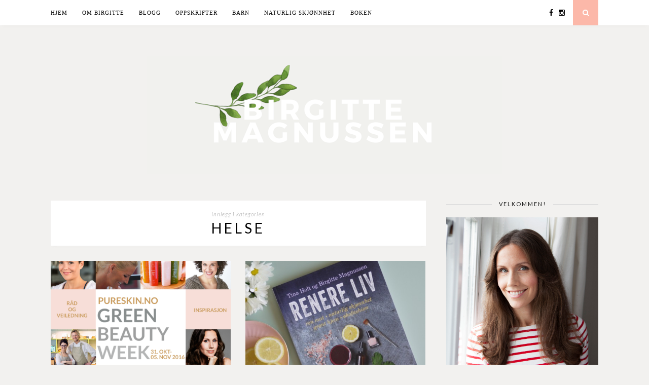

--- FILE ---
content_type: text/html; charset=UTF-8
request_url: https://birgittemagnussen.no/category/gronn-livsstil/helse/
body_size: 16717
content:
<!DOCTYPE html>
<html lang="nb-NO" prefix="og: http://ogp.me/ns#">
<head>

	<meta charset="UTF-8">
	<meta http-equiv="X-UA-Compatible" content="IE=edge">
	<meta name="viewport" content="width=device-width, initial-scale=1">

	<title>Helse Arkiver &ndash;</title>

	<link rel="profile" href="http://gmpg.org/xfn/11" />
	
		<link rel="shortcut icon" href="http://birgittemagnussen.no/wp-content/uploads/2015/11/branch-101.png" />
		
	<link rel="alternate" type="application/rss+xml" title=" RSS Feed" href="https://birgittemagnussen.no/feed/" />
	<link rel="alternate" type="application/atom+xml" title=" Atom Feed" href="https://birgittemagnussen.no/feed/atom/" />
	<link rel="pingback" href="https://birgittemagnussen.no/xmlrpc.php" />
	
	<meta name='robots' content='max-image-preview:large' />

<!-- This site is optimized with the Yoast SEO plugin v11.1.1 - https://yoast.com/wordpress/plugins/seo/ -->
<link rel="canonical" href="https://birgittemagnussen.no/category/gronn-livsstil/helse/" />
<link rel="next" href="https://birgittemagnussen.no/category/gronn-livsstil/helse/page/2/" />
<meta property="og:locale" content="nb_NO" />
<meta property="og:type" content="object" />
<meta property="og:title" content="Helse Arkiver &ndash;" />
<meta property="og:url" content="https://birgittemagnussen.no/category/gronn-livsstil/helse/" />
<meta name="twitter:card" content="summary_large_image" />
<meta name="twitter:title" content="Helse Arkiver &ndash;" />
<script type='application/ld+json' class='yoast-schema-graph yoast-schema-graph--main'>{"@context":"https://schema.org","@graph":[{"@type":"WebSite","@id":"https://birgittemagnussen.no/#website","url":"https://birgittemagnussen.no/","name":"birgittemagnussen.no","publisher":{"@id":"https://birgittemagnussen.no/#person"},"potentialAction":{"@type":"SearchAction","target":"https://birgittemagnussen.no/?s={search_term_string}","query-input":"required name=search_term_string"}},{"@type":"CollectionPage","@id":"https://birgittemagnussen.no/category/gronn-livsstil/helse/#webpage","url":"https://birgittemagnussen.no/category/gronn-livsstil/helse/","inLanguage":"nb-NO","name":"Helse Arkiver &ndash;","isPartOf":{"@id":"https://birgittemagnussen.no/#website"}}]}</script>
<!-- / Yoast SEO plugin. -->

<link rel='dns-prefetch' href='//fonts.googleapis.com' />
<link rel='dns-prefetch' href='//maxcdn.bootstrapcdn.com' />
<link rel='dns-prefetch' href='//s.w.org' />
<link rel="alternate" type="application/rss+xml" title=" &raquo; strøm" href="https://birgittemagnussen.no/feed/" />
<link rel="alternate" type="application/rss+xml" title=" &raquo; kommentarstrøm" href="https://birgittemagnussen.no/comments/feed/" />
<link rel="alternate" type="application/rss+xml" title=" &raquo; Helse kategori-strøm" href="https://birgittemagnussen.no/category/gronn-livsstil/helse/feed/" />
		<!-- This site uses the Google Analytics by ExactMetrics plugin v7.10.0 - Using Analytics tracking - https://www.exactmetrics.com/ -->
							<script
				src="//www.googletagmanager.com/gtag/js?id=UA-60744101-1"  data-cfasync="false" data-wpfc-render="false" type="text/javascript" async></script>
			<script data-cfasync="false" data-wpfc-render="false" type="text/javascript">
				var em_version = '7.10.0';
				var em_track_user = true;
				var em_no_track_reason = '';
				
								var disableStrs = [
															'ga-disable-UA-60744101-1',
									];

				/* Function to detect opted out users */
				function __gtagTrackerIsOptedOut() {
					for (var index = 0; index < disableStrs.length; index++) {
						if (document.cookie.indexOf(disableStrs[index] + '=true') > -1) {
							return true;
						}
					}

					return false;
				}

				/* Disable tracking if the opt-out cookie exists. */
				if (__gtagTrackerIsOptedOut()) {
					for (var index = 0; index < disableStrs.length; index++) {
						window[disableStrs[index]] = true;
					}
				}

				/* Opt-out function */
				function __gtagTrackerOptout() {
					for (var index = 0; index < disableStrs.length; index++) {
						document.cookie = disableStrs[index] + '=true; expires=Thu, 31 Dec 2099 23:59:59 UTC; path=/';
						window[disableStrs[index]] = true;
					}
				}

				if ('undefined' === typeof gaOptout) {
					function gaOptout() {
						__gtagTrackerOptout();
					}
				}
								window.dataLayer = window.dataLayer || [];

				window.ExactMetricsDualTracker = {
					helpers: {},
					trackers: {},
				};
				if (em_track_user) {
					function __gtagDataLayer() {
						dataLayer.push(arguments);
					}

					function __gtagTracker(type, name, parameters) {
						if (!parameters) {
							parameters = {};
						}

						if (parameters.send_to) {
							__gtagDataLayer.apply(null, arguments);
							return;
						}

						if (type === 'event') {
							
														parameters.send_to = exactmetrics_frontend.ua;
							__gtagDataLayer(type, name, parameters);
													} else {
							__gtagDataLayer.apply(null, arguments);
						}
					}

					__gtagTracker('js', new Date());
					__gtagTracker('set', {
						'developer_id.dNDMyYj': true,
											});
															__gtagTracker('config', 'UA-60744101-1', {"forceSSL":"true"} );
										window.gtag = __gtagTracker;										(function () {
						/* https://developers.google.com/analytics/devguides/collection/analyticsjs/ */
						/* ga and __gaTracker compatibility shim. */
						var noopfn = function () {
							return null;
						};
						var newtracker = function () {
							return new Tracker();
						};
						var Tracker = function () {
							return null;
						};
						var p = Tracker.prototype;
						p.get = noopfn;
						p.set = noopfn;
						p.send = function () {
							var args = Array.prototype.slice.call(arguments);
							args.unshift('send');
							__gaTracker.apply(null, args);
						};
						var __gaTracker = function () {
							var len = arguments.length;
							if (len === 0) {
								return;
							}
							var f = arguments[len - 1];
							if (typeof f !== 'object' || f === null || typeof f.hitCallback !== 'function') {
								if ('send' === arguments[0]) {
									var hitConverted, hitObject = false, action;
									if ('event' === arguments[1]) {
										if ('undefined' !== typeof arguments[3]) {
											hitObject = {
												'eventAction': arguments[3],
												'eventCategory': arguments[2],
												'eventLabel': arguments[4],
												'value': arguments[5] ? arguments[5] : 1,
											}
										}
									}
									if ('pageview' === arguments[1]) {
										if ('undefined' !== typeof arguments[2]) {
											hitObject = {
												'eventAction': 'page_view',
												'page_path': arguments[2],
											}
										}
									}
									if (typeof arguments[2] === 'object') {
										hitObject = arguments[2];
									}
									if (typeof arguments[5] === 'object') {
										Object.assign(hitObject, arguments[5]);
									}
									if ('undefined' !== typeof arguments[1].hitType) {
										hitObject = arguments[1];
										if ('pageview' === hitObject.hitType) {
											hitObject.eventAction = 'page_view';
										}
									}
									if (hitObject) {
										action = 'timing' === arguments[1].hitType ? 'timing_complete' : hitObject.eventAction;
										hitConverted = mapArgs(hitObject);
										__gtagTracker('event', action, hitConverted);
									}
								}
								return;
							}

							function mapArgs(args) {
								var arg, hit = {};
								var gaMap = {
									'eventCategory': 'event_category',
									'eventAction': 'event_action',
									'eventLabel': 'event_label',
									'eventValue': 'event_value',
									'nonInteraction': 'non_interaction',
									'timingCategory': 'event_category',
									'timingVar': 'name',
									'timingValue': 'value',
									'timingLabel': 'event_label',
									'page': 'page_path',
									'location': 'page_location',
									'title': 'page_title',
								};
								for (arg in args) {
																		if (!(!args.hasOwnProperty(arg) || !gaMap.hasOwnProperty(arg))) {
										hit[gaMap[arg]] = args[arg];
									} else {
										hit[arg] = args[arg];
									}
								}
								return hit;
							}

							try {
								f.hitCallback();
							} catch (ex) {
							}
						};
						__gaTracker.create = newtracker;
						__gaTracker.getByName = newtracker;
						__gaTracker.getAll = function () {
							return [];
						};
						__gaTracker.remove = noopfn;
						__gaTracker.loaded = true;
						window['__gaTracker'] = __gaTracker;
					})();
									} else {
										console.log("");
					(function () {
						function __gtagTracker() {
							return null;
						}

						window['__gtagTracker'] = __gtagTracker;
						window['gtag'] = __gtagTracker;
					})();
									}
			</script>
				<!-- / Google Analytics by ExactMetrics -->
		<script type="text/javascript">
window._wpemojiSettings = {"baseUrl":"https:\/\/s.w.org\/images\/core\/emoji\/14.0.0\/72x72\/","ext":".png","svgUrl":"https:\/\/s.w.org\/images\/core\/emoji\/14.0.0\/svg\/","svgExt":".svg","source":{"concatemoji":"https:\/\/birgittemagnussen.no\/wp-includes\/js\/wp-emoji-release.min.js?ver=6.0.11"}};
/*! This file is auto-generated */
!function(e,a,t){var n,r,o,i=a.createElement("canvas"),p=i.getContext&&i.getContext("2d");function s(e,t){var a=String.fromCharCode,e=(p.clearRect(0,0,i.width,i.height),p.fillText(a.apply(this,e),0,0),i.toDataURL());return p.clearRect(0,0,i.width,i.height),p.fillText(a.apply(this,t),0,0),e===i.toDataURL()}function c(e){var t=a.createElement("script");t.src=e,t.defer=t.type="text/javascript",a.getElementsByTagName("head")[0].appendChild(t)}for(o=Array("flag","emoji"),t.supports={everything:!0,everythingExceptFlag:!0},r=0;r<o.length;r++)t.supports[o[r]]=function(e){if(!p||!p.fillText)return!1;switch(p.textBaseline="top",p.font="600 32px Arial",e){case"flag":return s([127987,65039,8205,9895,65039],[127987,65039,8203,9895,65039])?!1:!s([55356,56826,55356,56819],[55356,56826,8203,55356,56819])&&!s([55356,57332,56128,56423,56128,56418,56128,56421,56128,56430,56128,56423,56128,56447],[55356,57332,8203,56128,56423,8203,56128,56418,8203,56128,56421,8203,56128,56430,8203,56128,56423,8203,56128,56447]);case"emoji":return!s([129777,127995,8205,129778,127999],[129777,127995,8203,129778,127999])}return!1}(o[r]),t.supports.everything=t.supports.everything&&t.supports[o[r]],"flag"!==o[r]&&(t.supports.everythingExceptFlag=t.supports.everythingExceptFlag&&t.supports[o[r]]);t.supports.everythingExceptFlag=t.supports.everythingExceptFlag&&!t.supports.flag,t.DOMReady=!1,t.readyCallback=function(){t.DOMReady=!0},t.supports.everything||(n=function(){t.readyCallback()},a.addEventListener?(a.addEventListener("DOMContentLoaded",n,!1),e.addEventListener("load",n,!1)):(e.attachEvent("onload",n),a.attachEvent("onreadystatechange",function(){"complete"===a.readyState&&t.readyCallback()})),(e=t.source||{}).concatemoji?c(e.concatemoji):e.wpemoji&&e.twemoji&&(c(e.twemoji),c(e.wpemoji)))}(window,document,window._wpemojiSettings);
</script>
<style type="text/css">
img.wp-smiley,
img.emoji {
	display: inline !important;
	border: none !important;
	box-shadow: none !important;
	height: 1em !important;
	width: 1em !important;
	margin: 0 0.07em !important;
	vertical-align: -0.1em !important;
	background: none !important;
	padding: 0 !important;
}
</style>
	<link rel='stylesheet' id='sbi_styles-css'  href='https://birgittemagnussen.no/wp-content/plugins/instagram-feed/css/sbi-styles.min.css?ver=6.1' type='text/css' media='all' />
<link rel='stylesheet' id='wp-block-library-css'  href='https://birgittemagnussen.no/wp-includes/css/dist/block-library/style.min.css?ver=6.0.11' type='text/css' media='all' />
<style id='global-styles-inline-css' type='text/css'>
body{--wp--preset--color--black: #000000;--wp--preset--color--cyan-bluish-gray: #abb8c3;--wp--preset--color--white: #ffffff;--wp--preset--color--pale-pink: #f78da7;--wp--preset--color--vivid-red: #cf2e2e;--wp--preset--color--luminous-vivid-orange: #ff6900;--wp--preset--color--luminous-vivid-amber: #fcb900;--wp--preset--color--light-green-cyan: #7bdcb5;--wp--preset--color--vivid-green-cyan: #00d084;--wp--preset--color--pale-cyan-blue: #8ed1fc;--wp--preset--color--vivid-cyan-blue: #0693e3;--wp--preset--color--vivid-purple: #9b51e0;--wp--preset--gradient--vivid-cyan-blue-to-vivid-purple: linear-gradient(135deg,rgba(6,147,227,1) 0%,rgb(155,81,224) 100%);--wp--preset--gradient--light-green-cyan-to-vivid-green-cyan: linear-gradient(135deg,rgb(122,220,180) 0%,rgb(0,208,130) 100%);--wp--preset--gradient--luminous-vivid-amber-to-luminous-vivid-orange: linear-gradient(135deg,rgba(252,185,0,1) 0%,rgba(255,105,0,1) 100%);--wp--preset--gradient--luminous-vivid-orange-to-vivid-red: linear-gradient(135deg,rgba(255,105,0,1) 0%,rgb(207,46,46) 100%);--wp--preset--gradient--very-light-gray-to-cyan-bluish-gray: linear-gradient(135deg,rgb(238,238,238) 0%,rgb(169,184,195) 100%);--wp--preset--gradient--cool-to-warm-spectrum: linear-gradient(135deg,rgb(74,234,220) 0%,rgb(151,120,209) 20%,rgb(207,42,186) 40%,rgb(238,44,130) 60%,rgb(251,105,98) 80%,rgb(254,248,76) 100%);--wp--preset--gradient--blush-light-purple: linear-gradient(135deg,rgb(255,206,236) 0%,rgb(152,150,240) 100%);--wp--preset--gradient--blush-bordeaux: linear-gradient(135deg,rgb(254,205,165) 0%,rgb(254,45,45) 50%,rgb(107,0,62) 100%);--wp--preset--gradient--luminous-dusk: linear-gradient(135deg,rgb(255,203,112) 0%,rgb(199,81,192) 50%,rgb(65,88,208) 100%);--wp--preset--gradient--pale-ocean: linear-gradient(135deg,rgb(255,245,203) 0%,rgb(182,227,212) 50%,rgb(51,167,181) 100%);--wp--preset--gradient--electric-grass: linear-gradient(135deg,rgb(202,248,128) 0%,rgb(113,206,126) 100%);--wp--preset--gradient--midnight: linear-gradient(135deg,rgb(2,3,129) 0%,rgb(40,116,252) 100%);--wp--preset--duotone--dark-grayscale: url('#wp-duotone-dark-grayscale');--wp--preset--duotone--grayscale: url('#wp-duotone-grayscale');--wp--preset--duotone--purple-yellow: url('#wp-duotone-purple-yellow');--wp--preset--duotone--blue-red: url('#wp-duotone-blue-red');--wp--preset--duotone--midnight: url('#wp-duotone-midnight');--wp--preset--duotone--magenta-yellow: url('#wp-duotone-magenta-yellow');--wp--preset--duotone--purple-green: url('#wp-duotone-purple-green');--wp--preset--duotone--blue-orange: url('#wp-duotone-blue-orange');--wp--preset--font-size--small: 13px;--wp--preset--font-size--medium: 20px;--wp--preset--font-size--large: 36px;--wp--preset--font-size--x-large: 42px;}.has-black-color{color: var(--wp--preset--color--black) !important;}.has-cyan-bluish-gray-color{color: var(--wp--preset--color--cyan-bluish-gray) !important;}.has-white-color{color: var(--wp--preset--color--white) !important;}.has-pale-pink-color{color: var(--wp--preset--color--pale-pink) !important;}.has-vivid-red-color{color: var(--wp--preset--color--vivid-red) !important;}.has-luminous-vivid-orange-color{color: var(--wp--preset--color--luminous-vivid-orange) !important;}.has-luminous-vivid-amber-color{color: var(--wp--preset--color--luminous-vivid-amber) !important;}.has-light-green-cyan-color{color: var(--wp--preset--color--light-green-cyan) !important;}.has-vivid-green-cyan-color{color: var(--wp--preset--color--vivid-green-cyan) !important;}.has-pale-cyan-blue-color{color: var(--wp--preset--color--pale-cyan-blue) !important;}.has-vivid-cyan-blue-color{color: var(--wp--preset--color--vivid-cyan-blue) !important;}.has-vivid-purple-color{color: var(--wp--preset--color--vivid-purple) !important;}.has-black-background-color{background-color: var(--wp--preset--color--black) !important;}.has-cyan-bluish-gray-background-color{background-color: var(--wp--preset--color--cyan-bluish-gray) !important;}.has-white-background-color{background-color: var(--wp--preset--color--white) !important;}.has-pale-pink-background-color{background-color: var(--wp--preset--color--pale-pink) !important;}.has-vivid-red-background-color{background-color: var(--wp--preset--color--vivid-red) !important;}.has-luminous-vivid-orange-background-color{background-color: var(--wp--preset--color--luminous-vivid-orange) !important;}.has-luminous-vivid-amber-background-color{background-color: var(--wp--preset--color--luminous-vivid-amber) !important;}.has-light-green-cyan-background-color{background-color: var(--wp--preset--color--light-green-cyan) !important;}.has-vivid-green-cyan-background-color{background-color: var(--wp--preset--color--vivid-green-cyan) !important;}.has-pale-cyan-blue-background-color{background-color: var(--wp--preset--color--pale-cyan-blue) !important;}.has-vivid-cyan-blue-background-color{background-color: var(--wp--preset--color--vivid-cyan-blue) !important;}.has-vivid-purple-background-color{background-color: var(--wp--preset--color--vivid-purple) !important;}.has-black-border-color{border-color: var(--wp--preset--color--black) !important;}.has-cyan-bluish-gray-border-color{border-color: var(--wp--preset--color--cyan-bluish-gray) !important;}.has-white-border-color{border-color: var(--wp--preset--color--white) !important;}.has-pale-pink-border-color{border-color: var(--wp--preset--color--pale-pink) !important;}.has-vivid-red-border-color{border-color: var(--wp--preset--color--vivid-red) !important;}.has-luminous-vivid-orange-border-color{border-color: var(--wp--preset--color--luminous-vivid-orange) !important;}.has-luminous-vivid-amber-border-color{border-color: var(--wp--preset--color--luminous-vivid-amber) !important;}.has-light-green-cyan-border-color{border-color: var(--wp--preset--color--light-green-cyan) !important;}.has-vivid-green-cyan-border-color{border-color: var(--wp--preset--color--vivid-green-cyan) !important;}.has-pale-cyan-blue-border-color{border-color: var(--wp--preset--color--pale-cyan-blue) !important;}.has-vivid-cyan-blue-border-color{border-color: var(--wp--preset--color--vivid-cyan-blue) !important;}.has-vivid-purple-border-color{border-color: var(--wp--preset--color--vivid-purple) !important;}.has-vivid-cyan-blue-to-vivid-purple-gradient-background{background: var(--wp--preset--gradient--vivid-cyan-blue-to-vivid-purple) !important;}.has-light-green-cyan-to-vivid-green-cyan-gradient-background{background: var(--wp--preset--gradient--light-green-cyan-to-vivid-green-cyan) !important;}.has-luminous-vivid-amber-to-luminous-vivid-orange-gradient-background{background: var(--wp--preset--gradient--luminous-vivid-amber-to-luminous-vivid-orange) !important;}.has-luminous-vivid-orange-to-vivid-red-gradient-background{background: var(--wp--preset--gradient--luminous-vivid-orange-to-vivid-red) !important;}.has-very-light-gray-to-cyan-bluish-gray-gradient-background{background: var(--wp--preset--gradient--very-light-gray-to-cyan-bluish-gray) !important;}.has-cool-to-warm-spectrum-gradient-background{background: var(--wp--preset--gradient--cool-to-warm-spectrum) !important;}.has-blush-light-purple-gradient-background{background: var(--wp--preset--gradient--blush-light-purple) !important;}.has-blush-bordeaux-gradient-background{background: var(--wp--preset--gradient--blush-bordeaux) !important;}.has-luminous-dusk-gradient-background{background: var(--wp--preset--gradient--luminous-dusk) !important;}.has-pale-ocean-gradient-background{background: var(--wp--preset--gradient--pale-ocean) !important;}.has-electric-grass-gradient-background{background: var(--wp--preset--gradient--electric-grass) !important;}.has-midnight-gradient-background{background: var(--wp--preset--gradient--midnight) !important;}.has-small-font-size{font-size: var(--wp--preset--font-size--small) !important;}.has-medium-font-size{font-size: var(--wp--preset--font-size--medium) !important;}.has-large-font-size{font-size: var(--wp--preset--font-size--large) !important;}.has-x-large-font-size{font-size: var(--wp--preset--font-size--x-large) !important;}
</style>
<link rel='stylesheet' id='contact-form-7-css'  href='https://birgittemagnussen.no/wp-content/plugins/contact-form-7/includes/css/styles.css?ver=5.1.1' type='text/css' media='all' />
<link rel='stylesheet' id='wordpress-popular-posts-css-css'  href='https://birgittemagnussen.no/wp-content/plugins/wordpress-popular-posts/public/css/wpp.css?ver=4.2.2' type='text/css' media='all' />
<link rel='stylesheet' id='googlefonts-css'  href='https://fonts.googleapis.com/css?family=Lato:100,100italic,300,300italic,400|Playfair+Display:700&subset=latin-ext,latin' type='text/css' media='all' />
<link rel='stylesheet' id='tt-easy-google-fonts-css'  href='https://fonts.googleapis.com/css?family=Lato%3A100&#038;subset=latin%2Call&#038;ver=6.0.11' type='text/css' media='all' />
<link rel='stylesheet' id='sp_style-css'  href='https://birgittemagnussen.no/wp-content/themes/florence/style.css?ver=6.0.11' type='text/css' media='all' />
<link rel='stylesheet' id='bxslider-css-css'  href='https://birgittemagnussen.no/wp-content/themes/florence/css/jquery.bxslider.css?ver=6.0.11' type='text/css' media='all' />
<link rel='stylesheet' id='slicknav-css-css'  href='https://birgittemagnussen.no/wp-content/themes/florence/css/slicknav.css?ver=6.0.11' type='text/css' media='all' />
<link rel='stylesheet' id='font-awesome-css'  href='//maxcdn.bootstrapcdn.com/font-awesome/4.2.0/css/font-awesome.min.css?ver=6.0.11' type='text/css' media='all' />
<link rel='stylesheet' id='responsive-css'  href='https://birgittemagnussen.no/wp-content/themes/florence/css/responsive.css?ver=6.0.11' type='text/css' media='all' />
<link rel='stylesheet' id='default_headings_font-css'  href='http://fonts.googleapis.com/css?family=Oswald%3A400%2C700&#038;ver=6.0.11' type='text/css' media='all' />
<link rel='stylesheet' id='default_para_font-css'  href='http://fonts.googleapis.com/css?family=Crimson+Text%3A400%2C700%2C400italic%2C700italic&#038;ver=6.0.11' type='text/css' media='all' />
<link rel='stylesheet' id='default_body_font-css'  href='http://fonts.googleapis.com/css?family=Open+Sans%3A400italic%2C700italic%2C400%2C700&#038;subset=cyrillic%2Clatin&#038;ver=6.0.11' type='text/css' media='all' />
<script type='text/javascript' src='https://birgittemagnussen.no/wp-content/plugins/google-analytics-dashboard-for-wp/assets/js/frontend-gtag.min.js?ver=7.10.0' id='exactmetrics-frontend-script-js'></script>
<script data-cfasync="false" data-wpfc-render="false" type="text/javascript" id='exactmetrics-frontend-script-js-extra'>/* <![CDATA[ */
var exactmetrics_frontend = {"js_events_tracking":"true","download_extensions":"zip,mp3,mpeg,pdf,docx,pptx,xlsx,rar","inbound_paths":"[{\"path\":\"\\\/go\\\/\",\"label\":\"affiliate\"},{\"path\":\"\\\/recommend\\\/\",\"label\":\"affiliate\"}]","home_url":"https:\/\/birgittemagnussen.no","hash_tracking":"false","ua":"UA-60744101-1","v4_id":""};/* ]]> */
</script>
<script type='text/javascript' src='https://birgittemagnussen.no/wp-includes/js/jquery/jquery.min.js?ver=3.6.0' id='jquery-core-js'></script>
<script type='text/javascript' src='https://birgittemagnussen.no/wp-includes/js/jquery/jquery-migrate.min.js?ver=3.3.2' id='jquery-migrate-js'></script>
<script type='text/javascript' id='wpp-js-js-extra'>
/* <![CDATA[ */
var wpp_params = {"sampling_active":"0","sampling_rate":"100","ajax_url":"https:\/\/birgittemagnussen.no\/wp-json\/wordpress-popular-posts\/v1\/popular-posts\/","ID":"","token":"4b4997a7cf","debug":""};
/* ]]> */
</script>
<script type='text/javascript' src='https://birgittemagnussen.no/wp-content/plugins/wordpress-popular-posts/public/js/wpp-4.2.0.min.js?ver=4.2.2' id='wpp-js-js'></script>
<link rel="https://api.w.org/" href="https://birgittemagnussen.no/wp-json/" /><link rel="alternate" type="application/json" href="https://birgittemagnussen.no/wp-json/wp/v2/categories/108" /><link rel="EditURI" type="application/rsd+xml" title="RSD" href="https://birgittemagnussen.no/xmlrpc.php?rsd" />
<link rel="wlwmanifest" type="application/wlwmanifest+xml" href="https://birgittemagnussen.no/wp-includes/wlwmanifest.xml" /> 
<meta name="generator" content="WordPress 6.0.11" />
<style type='text/css' media='screen'>
	body{ font-family:"Lato", arial, sans-serif;}
	h1{ font-family:"Lato", arial, sans-serif;}
	h2{ font-family:"Lato", arial, sans-serif;}
	h3{ font-family:"Lato", arial, sans-serif;}
	h4{ font-family:"Lato", arial, sans-serif;}
	h5{ font-family:"Lato", arial, sans-serif;}
	h6{ font-family:"Lato", arial, sans-serif;}
	p {font-family: 'lato';}
	h2{ font-family:"Playfair Display", arial, sans-serif;}
	.post-header h1 a, .post-header h2a, .post-header h1 {
font-family: 'Playfair Display';
}
</style>
<!-- fonts delivered by Wordpress Google Fonts, a plugin by Adrian3.com -->    <style type="text/css">
	
		#logo { padding:px 0 px; }
		
		#top-bar, .slicknav_menu { background:#ffffff; }		.menu li a, .slicknav_nav a { color:#000000; }		.menu li.current-menu-item a, .menu li.current_page_item a, .menu li a:hover {  color:; }
		.slicknav_nav a:hover { color:; background:none; }
		
		.menu .sub-menu, .menu .children { background: ; }
		ul.menu ul a, .menu ul ul a {  color:#000000; }
		ul.menu ul a:hover, .menu ul ul a:hover { color: ; background:#000000; }
		
		#top-social a i { color:#000000; }
		#top-social a:hover i { color: }
		
		#top-search a { background:#fcb8a9 }
		#top-search a { color: }
		
		#footer-instagram { background:; }
		#footer-instagram h4.block-heading { color:; }
		
		#footer-social { background:#fcb8a9; }
		#footer-social a i { color:#fcb8a9; background:#000000; }
		#footer-social a { color:#000000; }
		
		#footer-copyright { color:#ffffff; background:#fcb8a9;  }
		
		.widget-heading { color:; }
		.widget-heading > span:before, .widget-heading > span:after { border-color: #dbdbdb; }
		
		.widget-social a i { color:; background:; }
		
		a, .author-content a.author-social:hover { color:; }
		.more-button:hover, .post-share a i:hover, .post-pagination a:hover, .pagination a:hover, .widget .tagcloud a { background:; }
		.more-button:hover, .post-share a i:hover { border-color:;  }
				
				.post-header h1 a, .post-header h2 a, .post-header h1 {
			text-transform:none;
			letter-spacing:1px;
		}
				
				.widget .screen-reader-text {
    display:none;
}
p { font-size:14px; }
.about-widget p { font-size:13px; }
.post-header h2, .post-header h1 {margin-top: 20px;}
.post-header .cat a {margin-bottom: 3px;}
.comment-counter {display: inline-block; margin-left: 15px;}
.post-header h1 a, .post-header h2 a, .post-header h1{
    font-weight:600;
}				
    </style>
    <style type="text/css" id="custom-background-css">
body.custom-background { background-color: #f2f1ef; }
</style>
	<link rel="icon" href="https://birgittemagnussen.no/wp-content/uploads/2015/11/cropped-branch-02-e1446921287658-32x32.png" sizes="32x32" />
<link rel="icon" href="https://birgittemagnussen.no/wp-content/uploads/2015/11/cropped-branch-02-e1446921287658-192x192.png" sizes="192x192" />
<link rel="apple-touch-icon" href="https://birgittemagnussen.no/wp-content/uploads/2015/11/cropped-branch-02-e1446921287658-180x180.png" />
<meta name="msapplication-TileImage" content="https://birgittemagnussen.no/wp-content/uploads/2015/11/cropped-branch-02-e1446921287658-270x270.png" />
<style id="tt-easy-google-font-styles" type="text/css">p { }
h1 { }
h2 { }
h3 { }
h4 { }
h5 { }
h6 { }
.top-bar { font-family: 'Lato'; font-style: normal; font-weight: 100; text-transform: uppercase; }
.slicknav_menu { font-family: 'Lato'; font-style: normal; font-weight: 100; }
</style>	
</head>

<body class="archive category category-helse category-108 custom-background">
	
	<div id="top-bar">
		
		<div class="container">
			
			<div id="navigation-wrapper">
				<ul id="menu-navi-menu" class="menu"><li id="menu-item-3259" class="menu-item menu-item-type-custom menu-item-object-custom menu-item-home menu-item-3259"><a href="http://birgittemagnussen.no">Hjem</a></li>
<li id="menu-item-102" class="menu-item menu-item-type-custom menu-item-object-custom menu-item-has-children menu-item-102"><a>Om Birgitte</a>
<ul class="sub-menu">
	<li id="menu-item-3244" class="menu-item menu-item-type-custom menu-item-object-custom menu-item-3244"><a href="http://birgittemagnussen.no/om-birgitte/min-historie/">Min historie</a></li>
	<li id="menu-item-2979" class="menu-item menu-item-type-custom menu-item-object-custom menu-item-2979"><a href="http://birgittemagnussen.no/category/nyheter/presse/">PRESSE</a></li>
</ul>
</li>
<li id="menu-item-2980" class="menu-item menu-item-type-custom menu-item-object-custom menu-item-home menu-item-2980"><a href="http://birgittemagnussen.no">BLOGG</a></li>
<li id="menu-item-1886" class="menu-item menu-item-type-custom menu-item-object-custom menu-item-has-children menu-item-1886"><a>Oppskrifter</a>
<ul class="sub-menu">
	<li id="menu-item-2988" class="menu-item menu-item-type-custom menu-item-object-custom menu-item-2988"><a href="http://birgittemagnussen.no/category/plantebaserte-oppskrifter/juice-smoothies-plantebaserte-oppskrifter/">JUICE &#038; SMOOTHIES</a></li>
	<li id="menu-item-2984" class="menu-item menu-item-type-custom menu-item-object-custom menu-item-2984"><a href="http://birgittemagnussen.no/category/plantebaserte-oppskrifter/frokost/">FROKOST</a></li>
	<li id="menu-item-2989" class="menu-item menu-item-type-custom menu-item-object-custom menu-item-2989"><a href="http://birgittemagnussen.no/category/plantebaserte-oppskrifter/palegg/">PÅLEGG</a></li>
	<li id="menu-item-2987" class="menu-item menu-item-type-custom menu-item-object-custom menu-item-2987"><a href="http://birgittemagnussen.no/category/plantebaserte-oppskrifter/glutenfri-bakst/">GLUTENFRI BAKST</a></li>
	<li id="menu-item-2985" class="menu-item menu-item-type-custom menu-item-object-custom menu-item-2985"><a href="http://birgittemagnussen.no/category/plantebaserte-oppskrifter/salater-smaretter/">SALATER &#038; SMÅRETTER</a></li>
	<li id="menu-item-2986" class="menu-item menu-item-type-custom menu-item-object-custom menu-item-2986"><a href="http://birgittemagnussen.no/category/plantebaserte-oppskrifter/middag/">MIDDAG</a></li>
	<li id="menu-item-2990" class="menu-item menu-item-type-custom menu-item-object-custom menu-item-2990"><a href="http://birgittemagnussen.no/category/plantebaserte-oppskrifter/snacks-desserter/">SNACKS &#038; DESSERTER</a></li>
</ul>
</li>
<li id="menu-item-2991" class="menu-item menu-item-type-custom menu-item-object-custom menu-item-2991"><a href="http://birgittemagnussen.no/category/kosthold/baby-barn/">BARN</a></li>
<li id="menu-item-2994" class="menu-item menu-item-type-custom menu-item-object-custom menu-item-2994"><a href="http://birgittemagnussen.no/category/naturlig-skjonnhet/">NATURLIG SKJØNNHET</a></li>
<li id="menu-item-2995" class="menu-item menu-item-type-custom menu-item-object-custom menu-item-2995"><a href="http://birgittemagnussen.no/renereliv/">BOKEN</a></li>
</ul>			</div>
			
			<div class="menu-mobile"></div>
			
						<div id="top-social">
				
				<a href="http://facebook.com/birgittemagnussen.no" target="_blank"><i class="fa fa-facebook"></i></a>								<a href="http://instagram.com/birgittemagnussen.no" target="_blank"><i class="fa fa-instagram"></i></a>																																												
			</div>
						
						<div id="top-search">
					<a href="#"><i class="fa fa-search"></i></a>
			</div>
			<div class="show-search">
				<form role="search" method="get" id="searchform" action="https://birgittemagnussen.no/">
    <div>
		<input type="text" placeholder="Søk på bloggen" name="s" id="s" />
	 </div>
</form>			</div>
						
		</div>
	
	</div>
	
	<header id="header">
	
		<div class="container">
			
			<div id="logo">
				
									
											<h2><a href="https://birgittemagnussen.no"><img src="http://birgittemagnussen.no/wp-content/uploads/2015/11/birgitte-magnussen15.png" alt="" /></a></h2>
										
								
			</div>
			
		</div>
		
	</header>	
	<div class="container">
	
		<div id="content">
		
			<div id="main" class="regular">
			
				<div class="archive-box">
	
					<span>Innlegg i kategorien</span>
					<h1>Helse</h1>
					
				</div>

				<ul class="grid-layout">					
										
											<li>
<article id="post-3860" class="grid-item post-3860 post type-post status-publish format-standard has-post-thumbnail hentry category-detox category-giveaway category-gronn-livsstil category-helse category-kurs category-livsstilsendring category-naturlig-skjonnhet category-nyheter category-ren-kosmetikk category-shopping category-supermat-greens category-veiledning">		
		
		<div class="post-img">
		<a href="https://birgittemagnussen.no/velkommen-til-green-beauty-week-2016-vinn-eksklusiv-isun-behandling/"><img width="500" height="380" src="https://birgittemagnussen.no/wp-content/uploads/gbw-500x380.png" class="attachment-misc-thumb size-misc-thumb wp-post-image" alt="" /></a>
	</div>
		
	<div class="post-header">
		
				<span class="cat"><a href="https://birgittemagnussen.no/category/gronn-livsstil/detox/" rel="category tag">Detox</a>, <a href="https://birgittemagnussen.no/category/giveaway/" rel="category tag">Giveaway</a>, <a href="https://birgittemagnussen.no/category/gronn-livsstil/" rel="category tag">Grønn livsstil</a>, <a href="https://birgittemagnussen.no/category/gronn-livsstil/helse/" rel="category tag">Helse</a>, <a href="https://birgittemagnussen.no/category/gronn-livsstil/kurs/" rel="category tag">Kurs</a>, <a href="https://birgittemagnussen.no/category/gronn-livsstil/livsstilsendring/" rel="category tag">Livsstilsendring</a>, <a href="https://birgittemagnussen.no/category/naturlig-skjonnhet/" rel="category tag">Naturlig skjønnhet</a>, <a href="https://birgittemagnussen.no/category/nyheter/" rel="category tag">Nyheter</a>, <a href="https://birgittemagnussen.no/category/ren-kosmetikk/" rel="category tag">Ren kosmetikk</a>, <a href="https://birgittemagnussen.no/category/gronn-livsstil/shopping/" rel="category tag">Shopping</a>, <a href="https://birgittemagnussen.no/category/kosthold/supermat-greens/" rel="category tag">Supermat &amp; greens</a>, <a href="https://birgittemagnussen.no/category/gronn-livsstil/veiledning/" rel="category tag">Veiledning</a></span>
				
					<h2><a href="https://birgittemagnussen.no/velkommen-til-green-beauty-week-2016-vinn-eksklusiv-isun-behandling/">Velkommen til GREEN BEAUTY WEEK 2016 + Vinn eksklusiv ISUN-behandling</a></h2>
				
	</div>
	
	<div class="post-entry">
		
		<p>GREEN BEAUTY WEEK startet som en drøm om å samle det beste innen naturlig skjønnhet og velvære på ett sted. Og det har virkelig blitt en &laquo;green dream come true&raquo;. Vi er&hellip;</p>
		
	</div>
	
	<div class="post-meta">
		
		<span class="meta-info">
			
						7. oktober 2016						
						
		</span>
		
	</div>
	
</article>
</li>											
										
											<li>
<article id="post-3656" class="grid-item post-3656 post type-post status-publish format-standard has-post-thumbnail hentry category-detox category-gronn-livsstil category-gront-hjem category-helse category-kosthold category-livsstilsendring category-naturlig-skjonnhet category-plantebaserte-oppskrifter category-ren-kosmetikk category-renere-liv category-veiledning category-verstingstoffer">		
		
		<div class="post-img">
		<a href="https://birgittemagnussen.no/les-deg-gronn-og-skjonn-i-sommer/"><img width="500" height="380" src="https://birgittemagnussen.no/wp-content/uploads/2016/06/1170383-500x380.jpg" class="attachment-misc-thumb size-misc-thumb wp-post-image" alt="" loading="lazy" /></a>
	</div>
		
	<div class="post-header">
		
				<span class="cat"><a href="https://birgittemagnussen.no/category/gronn-livsstil/detox/" rel="category tag">Detox</a>, <a href="https://birgittemagnussen.no/category/gronn-livsstil/" rel="category tag">Grønn livsstil</a>, <a href="https://birgittemagnussen.no/category/gront-hjem/" rel="category tag">Grønt hjem</a>, <a href="https://birgittemagnussen.no/category/gronn-livsstil/helse/" rel="category tag">Helse</a>, <a href="https://birgittemagnussen.no/category/kosthold/" rel="category tag">Kosthold</a>, <a href="https://birgittemagnussen.no/category/gronn-livsstil/livsstilsendring/" rel="category tag">Livsstilsendring</a>, <a href="https://birgittemagnussen.no/category/naturlig-skjonnhet/" rel="category tag">Naturlig skjønnhet</a>, <a href="https://birgittemagnussen.no/category/plantebaserte-oppskrifter/" rel="category tag">Plantebaserte oppskrifter</a>, <a href="https://birgittemagnussen.no/category/ren-kosmetikk/" rel="category tag">Ren kosmetikk</a>, <a href="https://birgittemagnussen.no/category/renere-liv/" rel="category tag">Renere liv</a>, <a href="https://birgittemagnussen.no/category/gronn-livsstil/veiledning/" rel="category tag">Veiledning</a>, <a href="https://birgittemagnussen.no/category/ren-kosmetikk/verstingstoffer/" rel="category tag">Verstingstoffer</a></span>
				
					<h2><a href="https://birgittemagnussen.no/les-deg-gronn-og-skjonn-i-sommer/">Les deg grønn og skjønn i sommer</a></h2>
				
	</div>
	
	<div class="post-entry">
		
		<p>På jakt etter noe å lese på i sommer? &hellip;</p>
		
	</div>
	
	<div class="post-meta">
		
		<span class="meta-info">
			
						3. juni 2016						
						
		</span>
		
	</div>
	
</article>
</li>											
										
											<li>
<article id="post-3628" class="grid-item post-3628 post type-post status-publish format-standard has-post-thumbnail hentry category-baking category-familie-hverdag category-glutenfritt-kosthold category-helse category-kosthold category-livsstilsendring category-matallergier category-nyheter category-plantebasert category-presse">		
		
		<div class="post-img">
		<a href="https://birgittemagnussen.no/intervju-i-allers-glutenfritt/"><img width="500" height="380" src="https://birgittemagnussen.no/wp-content/uploads/2016/05/1170669-500x380.jpg" class="attachment-misc-thumb size-misc-thumb wp-post-image" alt="" loading="lazy" srcset="https://birgittemagnussen.no/wp-content/uploads/2016/05/1170669-500x380.jpg 500w, https://birgittemagnussen.no/wp-content/uploads/2016/05/1170669-24x17.jpg 24w, https://birgittemagnussen.no/wp-content/uploads/2016/05/1170669-36x26.jpg 36w" sizes="(max-width: 500px) 100vw, 500px" /></a>
	</div>
		
	<div class="post-header">
		
				<span class="cat"><a href="https://birgittemagnussen.no/category/kosthold/baking/" rel="category tag">Baking</a>, <a href="https://birgittemagnussen.no/category/kosthold/familie-hverdag/" rel="category tag">Familie og hverdag</a>, <a href="https://birgittemagnussen.no/category/kosthold/glutenfritt-kosthold/" rel="category tag">Glutenfritt kosthold</a>, <a href="https://birgittemagnussen.no/category/gronn-livsstil/helse/" rel="category tag">Helse</a>, <a href="https://birgittemagnussen.no/category/kosthold/" rel="category tag">Kosthold</a>, <a href="https://birgittemagnussen.no/category/gronn-livsstil/livsstilsendring/" rel="category tag">Livsstilsendring</a>, <a href="https://birgittemagnussen.no/category/kosthold/matallergier/" rel="category tag">Matallergier</a>, <a href="https://birgittemagnussen.no/category/nyheter/" rel="category tag">Nyheter</a>, <a href="https://birgittemagnussen.no/category/plantebasert/" rel="category tag">Plantebasert</a>, <a href="https://birgittemagnussen.no/category/nyheter/presse/" rel="category tag">Presse</a></span>
				
					<h2><a href="https://birgittemagnussen.no/intervju-i-allers-glutenfritt/">Intervju i Allers Glutenfritt</a></h2>
				
	</div>
	
	<div class="post-entry">
		
		<p>I sommerens utgave av Allers Glutenfritt deler jeg min historie om hvordan og hvorfor jeg gikk over til et glutenfritt og plantebasert kosthold. Bladet finner du ute i butikkene nå :)&hellip;</p>
		
	</div>
	
	<div class="post-meta">
		
		<span class="meta-info">
			
						25. mai 2016						
						
		</span>
		
	</div>
	
</article>
</li>											
										
											<li>
<article id="post-3448" class="grid-item post-3448 post type-post status-publish format-standard has-post-thumbnail hentry category-detox category-helse category-naturlig-skjonnhet category-ren-kosmetikk category-verktoy category-verstingstoffer">		
		
		<div class="post-img">
		<a href="https://birgittemagnussen.no/10-verstingstoffer-du-bor-unnga-i-kosmetikk/"><img width="500" height="380" src="https://birgittemagnussen.no/wp-content/uploads/2016/02/60-av-alt-du-smører-på-hudentrekker-inn-i-kroppen-500x380.png" class="attachment-misc-thumb size-misc-thumb wp-post-image" alt="" loading="lazy" /></a>
	</div>
		
	<div class="post-header">
		
				<span class="cat"><a href="https://birgittemagnussen.no/category/gronn-livsstil/detox/" rel="category tag">Detox</a>, <a href="https://birgittemagnussen.no/category/gronn-livsstil/helse/" rel="category tag">Helse</a>, <a href="https://birgittemagnussen.no/category/naturlig-skjonnhet/" rel="category tag">Naturlig skjønnhet</a>, <a href="https://birgittemagnussen.no/category/ren-kosmetikk/" rel="category tag">Ren kosmetikk</a>, <a href="https://birgittemagnussen.no/category/gronn-livsstil/verktoy/" rel="category tag">Verktøy</a>, <a href="https://birgittemagnussen.no/category/ren-kosmetikk/verstingstoffer/" rel="category tag">Verstingstoffer</a></span>
				
					<h2><a href="https://birgittemagnussen.no/10-verstingstoffer-du-bor-unnga-i-kosmetikk/">10 verstingstoffer du bør unngå i kosmetikk</a></h2>
				
	</div>
	
	<div class="post-entry">
		
		<p>Har du tenkt over hvor mange produkter du faktisk bruker i løpet av en dag? Innen du går ut døra kan det hende du både har brukt sjampo, balsam, såpe, bodylotion, deodorant,&hellip;</p>
		
	</div>
	
	<div class="post-meta">
		
		<span class="meta-info">
			
						10. februar 2016						
						
		</span>
		
	</div>
	
</article>
</li>											
										
											<li>
<article id="post-3439" class="grid-item post-3439 post type-post status-publish format-standard hentry category-dyrke-gronnsaker category-gronn-livsstil category-helse category-kosthold category-supermat-greens">		
		
		
	<div class="post-header">
		
				<span class="cat"><a href="https://birgittemagnussen.no/category/gronn-livsstil/dyrke-gronnsaker/" rel="category tag">Dyrke grønnsaker</a>, <a href="https://birgittemagnussen.no/category/gronn-livsstil/" rel="category tag">Grønn livsstil</a>, <a href="https://birgittemagnussen.no/category/gronn-livsstil/helse/" rel="category tag">Helse</a>, <a href="https://birgittemagnussen.no/category/kosthold/" rel="category tag">Kosthold</a>, <a href="https://birgittemagnussen.no/category/kosthold/supermat-greens/" rel="category tag">Supermat &amp; greens</a></span>
				
					<h2><a href="https://birgittemagnussen.no/dyrk-dine-egne-mikrogreens/">Dyrk dine egne mikrogreens</a></h2>
				
	</div>
	
	<div class="post-entry">
		
		<p>I år vil jeg prøve meg på dyrking av mikrogreens. Jeg har masse økologiske frø igjen fra forrige sesong, og dette må være en super måte å få brukt dem på. Tenk&hellip;</p>
		
	</div>
	
	<div class="post-meta">
		
		<span class="meta-info">
			
						5. februar 2016						
						
		</span>
		
	</div>
	
</article>
</li>											
										
											<li>
<article id="post-3391" class="grid-item post-3391 post type-post status-publish format-standard has-post-thumbnail hentry category-baby-og-barn category-gronn-livsstil category-gront-hjem category-helse category-hjemmelagede-rengjoringsmidler category-livsstilsendring category-naturlig-skjonnhet category-presse category-ren-kosmetikk category-renere-liv-nyheter category-vaskemidler category-verktoy">		
		
		<div class="post-img">
		<a href="https://birgittemagnussen.no/jeg-er-gjest-i-ingefaer-podcast/"><img width="500" height="380" src="https://birgittemagnussen.no/wp-content/uploads/2016/01/podcastcover-1-1024x1024-500x380.png" class="attachment-misc-thumb size-misc-thumb wp-post-image" alt="" loading="lazy" /></a>
	</div>
		
	<div class="post-header">
		
				<span class="cat"><a href="https://birgittemagnussen.no/category/gront-hjem/baby-og-barn/" rel="category tag">Baby og barn</a>, <a href="https://birgittemagnussen.no/category/gronn-livsstil/" rel="category tag">Grønn livsstil</a>, <a href="https://birgittemagnussen.no/category/gront-hjem/" rel="category tag">Grønt hjem</a>, <a href="https://birgittemagnussen.no/category/gronn-livsstil/helse/" rel="category tag">Helse</a>, <a href="https://birgittemagnussen.no/category/gront-hjem/hjemmelagede-rengjoringsmidler/" rel="category tag">Hjemmelagede rengjøringsmidler</a>, <a href="https://birgittemagnussen.no/category/gronn-livsstil/livsstilsendring/" rel="category tag">Livsstilsendring</a>, <a href="https://birgittemagnussen.no/category/naturlig-skjonnhet/" rel="category tag">Naturlig skjønnhet</a>, <a href="https://birgittemagnussen.no/category/nyheter/presse/" rel="category tag">Presse</a>, <a href="https://birgittemagnussen.no/category/ren-kosmetikk/" rel="category tag">Ren kosmetikk</a>, <a href="https://birgittemagnussen.no/category/nyheter/renere-liv-nyheter/" rel="category tag">Renere liv</a>, <a href="https://birgittemagnussen.no/category/gront-hjem/vaskemidler/" rel="category tag">Vaskemidler</a>, <a href="https://birgittemagnussen.no/category/gronn-livsstil/verktoy/" rel="category tag">Verktøy</a></span>
				
					<h2><a href="https://birgittemagnussen.no/jeg-er-gjest-i-ingefaer-podcast/">Jeg er gjest i Ingefær podcast</a></h2>
				
	</div>
	
	<div class="post-entry">
		
		<p>Denne uken er jeg gjest i Ingefær podcast! Den populære podcasten drives av Sara Lossius, damen bak Paleoliv.no.&hellip;</p>
		
	</div>
	
	<div class="post-meta">
		
		<span class="meta-info">
			
						25. januar 2016						
						
		</span>
		
	</div>
	
</article>
</li>											
										
											<li>
<article id="post-3255" class="grid-item post-3255 post type-post status-publish format-standard has-post-thumbnail hentry category-familie-hverdag category-gronn-livsstil category-helse category-juice-smoothies-plantebaserte-oppskrifter category-juicing category-kosthold category-plantebaserte-oppskrifter">		
		
		<div class="post-img">
		<a href="https://birgittemagnussen.no/hold-deg-frisk-med-ingefaer-og-gurkemeieshot/"><img width="500" height="380" src="https://birgittemagnussen.no/wp-content/uploads/2015/11/Ingefær-gurkemeieshot-500x380.jpg" class="attachment-misc-thumb size-misc-thumb wp-post-image" alt="" loading="lazy" srcset="https://birgittemagnussen.no/wp-content/uploads/2015/11/Ingefær-gurkemeieshot-500x380.jpg 500w, https://birgittemagnussen.no/wp-content/uploads/2015/11/Ingefær-gurkemeieshot-24x17.jpg 24w" sizes="(max-width: 500px) 100vw, 500px" /></a>
	</div>
		
	<div class="post-header">
		
				<span class="cat"><a href="https://birgittemagnussen.no/category/kosthold/familie-hverdag/" rel="category tag">Familie og hverdag</a>, <a href="https://birgittemagnussen.no/category/gronn-livsstil/" rel="category tag">Grønn livsstil</a>, <a href="https://birgittemagnussen.no/category/gronn-livsstil/helse/" rel="category tag">Helse</a>, <a href="https://birgittemagnussen.no/category/plantebaserte-oppskrifter/juice-smoothies-plantebaserte-oppskrifter/" rel="category tag">Juice &amp; smoothies</a>, <a href="https://birgittemagnussen.no/category/kosthold/juicing/" rel="category tag">Juicing</a>, <a href="https://birgittemagnussen.no/category/kosthold/" rel="category tag">Kosthold</a>, <a href="https://birgittemagnussen.no/category/plantebaserte-oppskrifter/" rel="category tag">Plantebaserte oppskrifter</a></span>
				
					<h2><a href="https://birgittemagnussen.no/hold-deg-frisk-med-ingefaer-og-gurkemeieshot/">Hold deg frisk med ingefær- og gurkemeieshot</a></h2>
				
	</div>
	
	<div class="post-entry">
		
		<p>I år har jeg bestemt meg: Så fort jeg kjenner en liten antydning til sår hals eller andre tegn til forkjølelse, så skal jeg ta meg en skikkelig hot ingefær- og gurkemeieshot&hellip;</p>
		
	</div>
	
	<div class="post-meta">
		
		<span class="meta-info">
			
						27. november 2015						
						
		</span>
		
	</div>
	
</article>
</li>											
										
											<li>
<article id="post-2450" class="grid-item post-2450 post type-post status-publish format-standard has-post-thumbnail hentry category-gronn-livsstil category-helse category-iherb category-kosthold category-livsstilsendring category-okologisk category-shopping category-sukkerfritt-kosthold">		
		
		<div class="post-img">
		<a href="https://birgittemagnussen.no/miniguide-til-sunnere-sotning/"><img width="500" height="281" src="https://birgittemagnussen.no/wp-content/uploads/2015/02/Søtcollage-e1425563973646.jpg" class="attachment-misc-thumb size-misc-thumb wp-post-image" alt="" loading="lazy" srcset="https://birgittemagnussen.no/wp-content/uploads/2015/02/Søtcollage-e1425563973646.jpg 700w, https://birgittemagnussen.no/wp-content/uploads/2015/02/Søtcollage-e1425563973646-400x225.jpg 400w" sizes="(max-width: 500px) 100vw, 500px" /></a>
	</div>
		
	<div class="post-header">
		
				<span class="cat"><a href="https://birgittemagnussen.no/category/gronn-livsstil/" rel="category tag">Grønn livsstil</a>, <a href="https://birgittemagnussen.no/category/gronn-livsstil/helse/" rel="category tag">Helse</a>, <a href="https://birgittemagnussen.no/category/gronn-livsstil/iherb/" rel="category tag">Iherb.com</a>, <a href="https://birgittemagnussen.no/category/kosthold/" rel="category tag">Kosthold</a>, <a href="https://birgittemagnussen.no/category/gronn-livsstil/livsstilsendring/" rel="category tag">Livsstilsendring</a>, <a href="https://birgittemagnussen.no/category/kosthold/okologisk/" rel="category tag">Økologisk</a>, <a href="https://birgittemagnussen.no/category/gronn-livsstil/shopping/" rel="category tag">Shopping</a>, <a href="https://birgittemagnussen.no/category/kosthold/sukkerfritt-kosthold/" rel="category tag">Sukkerfritt kosthold</a></span>
				
					<h2><a href="https://birgittemagnussen.no/miniguide-til-sunnere-sotning/">Miniguide til sunnere søtning</a></h2>
				
	</div>
	
	<div class="post-entry">
		
		<p>Det er lenge siden det har vært noe hvitt sukker her i huset. Isteden har jeg et lite arsenal av sunnere alternativer &#8211; som i tillegg til å gjøre smoothies, desserter og&hellip;</p>
		
	</div>
	
	<div class="post-meta">
		
		<span class="meta-info">
			
						21. februar 2015						
						
		</span>
		
	</div>
	
</article>
</li>											
										
											<li>
<article id="post-2399" class="grid-item post-2399 post type-post status-publish format-standard has-post-thumbnail hentry category-baby-barn category-baby-og-barn category-detox category-gronn-livsstil category-gront-hjem category-helse category-livsstilsendring category-sunnhet category-verstingstoffer category-verstingstoffer-i-hjemmet">		
		
		<div class="post-img">
		<a href="https://birgittemagnussen.no/giftfri-barndom/"><img width="500" height="281" src="https://birgittemagnussen.no/wp-content/uploads/2015/02/wakeupstory.jpg" class="attachment-misc-thumb size-misc-thumb wp-post-image" alt="" loading="lazy" srcset="https://birgittemagnussen.no/wp-content/uploads/2015/02/wakeupstory.jpg 640w, https://birgittemagnussen.no/wp-content/uploads/2015/02/wakeupstory-400x225.jpg 400w" sizes="(max-width: 500px) 100vw, 500px" /></a>
	</div>
		
	<div class="post-header">
		
				<span class="cat"><a href="https://birgittemagnussen.no/category/kosthold/baby-barn/" rel="category tag">Baby &amp; barn</a>, <a href="https://birgittemagnussen.no/category/gront-hjem/baby-og-barn/" rel="category tag">Baby og barn</a>, <a href="https://birgittemagnussen.no/category/gronn-livsstil/detox/" rel="category tag">Detox</a>, <a href="https://birgittemagnussen.no/category/gronn-livsstil/" rel="category tag">Grønn livsstil</a>, <a href="https://birgittemagnussen.no/category/gront-hjem/" rel="category tag">Grønt hjem</a>, <a href="https://birgittemagnussen.no/category/gronn-livsstil/helse/" rel="category tag">Helse</a>, <a href="https://birgittemagnussen.no/category/gronn-livsstil/livsstilsendring/" rel="category tag">Livsstilsendring</a>, <a href="https://birgittemagnussen.no/category/sunnhet/" rel="category tag">Sunnhet</a>, <a href="https://birgittemagnussen.no/category/ren-kosmetikk/verstingstoffer/" rel="category tag">Verstingstoffer</a>, <a href="https://birgittemagnussen.no/category/gront-hjem/verstingstoffer-i-hjemmet/" rel="category tag">Verstingstoffer i hjemmet</a></span>
				
					<h2><a href="https://birgittemagnussen.no/giftfri-barndom/">En giftfri barndom</a></h2>
				
	</div>
	
	<div class="post-entry">
		
		<p>Tirsdag forrige uke ba et samlet Storting regjeringen om å utarbeide en handlingsplan mot miljøgifter. Det er forhåpentligvis et skritt i retning mot en renere fremtid for både store og små. Men&hellip;</p>
		
	</div>
	
	<div class="post-meta">
		
		<span class="meta-info">
			
						9. februar 2015						
						
		</span>
		
	</div>
	
</article>
</li>											
										
											<li>
<article id="post-188" class="grid-item post-188 post type-post status-publish format-standard has-post-thumbnail hentry category-baking category-glutenfritt-kosthold category-gronn-livsstil category-helse category-kosthold category-livsstilsendring category-matallergier category-sunnhet tag-glutenfritt tag-helse tag-kosthold">		
		
		<div class="post-img">
		<a href="https://birgittemagnussen.no/effekten-av-a-droppe-gluten/"><img width="364" height="380" src="https://birgittemagnussen.no/wp-content/uploads/2013/11/minibrød.jpg" class="attachment-misc-thumb size-misc-thumb wp-post-image" alt="" loading="lazy" srcset="https://birgittemagnussen.no/wp-content/uploads/2013/11/minibrød.jpg 500w, https://birgittemagnussen.no/wp-content/uploads/2013/11/minibrød-383x400.jpg 383w" sizes="(max-width: 364px) 100vw, 364px" /></a>
	</div>
		
	<div class="post-header">
		
				<span class="cat"><a href="https://birgittemagnussen.no/category/kosthold/baking/" rel="category tag">Baking</a>, <a href="https://birgittemagnussen.no/category/kosthold/glutenfritt-kosthold/" rel="category tag">Glutenfritt kosthold</a>, <a href="https://birgittemagnussen.no/category/gronn-livsstil/" rel="category tag">Grønn livsstil</a>, <a href="https://birgittemagnussen.no/category/gronn-livsstil/helse/" rel="category tag">Helse</a>, <a href="https://birgittemagnussen.no/category/kosthold/" rel="category tag">Kosthold</a>, <a href="https://birgittemagnussen.no/category/gronn-livsstil/livsstilsendring/" rel="category tag">Livsstilsendring</a>, <a href="https://birgittemagnussen.no/category/kosthold/matallergier/" rel="category tag">Matallergier</a>, <a href="https://birgittemagnussen.no/category/sunnhet/" rel="category tag">Sunnhet</a></span>
				
					<h2><a href="https://birgittemagnussen.no/effekten-av-a-droppe-gluten/">Effekten av å droppe gluten</a></h2>
				
	</div>
	
	<div class="post-entry">
		
		<p>Det som har gitt meg den aller største helseeffekten, den fineste huden, de sterkeste neglene og den beste fordøyelsen jeg noen gang har hatt, er å bli glutenfri. Da jeg kuttet ut&hellip;</p>
		
	</div>
	
	<div class="post-meta">
		
		<span class="meta-info">
			
						3. november 2013						
						
		</span>
		
	</div>
	
</article>
</li>											
				
				</ul>				
					
	<div class="pagination">

		<div class="older"><a href="https://birgittemagnussen.no/category/gronn-livsstil/helse/page/2/" >ELDRE INNLEGG <i class="fa fa-angle-double-right"></i></a></div>
		<div class="newer"></div>
		
	</div>
					
					
							
			</div>
	
<aside id="sidebar">
	
	<div id="solopine_about_widget-5" class="widget solopine_about_widget"><h4 class="widget-heading"><span>Velkommen!</span></h4>			
			<div class="about-widget">
			
						<img src="http://birgittemagnussen.no/wp-content/uploads/2015/11/Birgitte1.jpg" alt="Velkommen!" />
						
						<p>Jeg er Birgitte Magnussen, forfatter av boken «Renere liv» og lidenskapelig opptatt av naturlig skjønnhet, grønt kosthold og bærekraftig livsstil. I tillegg er jeg heldig
mamma til to skjønne gutter.
Her på bloggen og i boken har jeg samlet mine beste tips til en grønnere og renere livsstil, green beauty og plantebaserte, glutenfrie oppskrifter. </p>
				
			
			</div>
			
		</div><div id="widget_sp_image-10" class="widget widget_sp_image"><h4 class="widget-heading"><span>BESTILL BOKEN</span></h4><a href="https://www.tanum.no/_dokumentar-og-fakta/helse-og-samliv/familie-og-helse/renere-liv-tina-holt-9788202447175?LGWCODE=9788202447175;127265;5859&#038;gclid=Cj0KEQiAuonGBRCaotXoycysvIMBEiQAcxV0nE9bEnqJEHCsaHsqTM-_eXFuBDM6JxUX5q6br303N5IaAo8J8P8HAQ" target="_blank" class="widget_sp_image-image-link" title="BESTILL BOKEN"><img width="300" height="280" alt="BESTILL BOKEN" class="attachment-full" style="max-width: 100%;" src="https://birgittemagnussen.no/wp-content/uploads/2015/01/info-marketink-book-template22.jpg" /></a></div><div id="easy-opt-in-widget-6" class="widget easy-opt-in-widget"><style>.fca_eoi_form p { width: auto; }#fca_eoi_form_3654 input{ max-width: 9999px; }div.fca_eoi_form_text_element,input.fca_eoi_form_input_element,input.fca_eoi_form_button_element{display:block;margin:0;padding:0;line-height:normal;font-size:14px;letter-spacing:normal;word-spacing:normal;text-indent:0;text-shadow:none;text-decoration:none;text-transform:none;white-space:normal;width:inherit;height:inherit;background-image:none;border:none;border-radius:0;box-shadow:none;box-sizing:border-box;transition:none;outline:none;-webkit-transition:none;-webkit-appearance:none;-moz-appearance:none;color:#000;font-family:"Open Sans", sans-serif;font-weight:normal;transition:background 350ms linear;}div.fca_eoi_form_text_element{text-align:center;}div.fca_eoi_layout_popup_close{display:block;margin:0;padding:0;line-height:normal;font-size:14px;letter-spacing:normal;word-spacing:normal;text-indent:0;text-shadow:none;text-decoration:none;text-transform:none;white-space:normal;width:inherit;height:inherit;background-image:none;border:none;border-radius:0;box-shadow:none;box-sizing:border-box;transition:none;outline:none;-webkit-transition:none;-webkit-appearance:none;-moz-appearance:none;color:#000;font-family:"Open Sans", sans-serif;font-weight:normal;display:block;position:absolute;z-index:9999992;top:-10px;right:-10px;background:rgba(0, 0, 0, 0.6);border:1px solid #000;color:#fff;font-weight:bold;width:20px;height:20px;line-height:20px;text-align:center;cursor:pointer;}div.fca_eoi_layout_headline_copy_wrapper{font-weight:bold;}div.fca_eoi_layout_2,form.fca_eoi_layout_2{display:inline-block;}div.fca_eoi_layout_2.fca_eoi_layout_widget,form.fca_eoi_layout_2.fca_eoi_layout_widget{max-width:300px;}div.fca_eoi_layout_2.fca_eoi_layout_postbox,form.fca_eoi_layout_2.fca_eoi_layout_postbox{max-width:600px;}div.fca_eoi_layout_2.fca_eoi_layout_popup,form.fca_eoi_layout_2.fca_eoi_layout_popup{max-width:650px;}div.fca_eoi_layout_2.fca_eoi_layout_widget div.fca_eoi_layout_field_wrapper,form.fca_eoi_layout_2.fca_eoi_layout_widget div.fca_eoi_layout_field_wrapper{float:none;width:100%;}div.fca_eoi_layout_2 div.fca_eoi_layout_content_wrapper,form.fca_eoi_layout_2 div.fca_eoi_layout_content_wrapper{margin:20px;}div.fca_eoi_layout_2 div.fca_eoi_layout_field_wrapper,form.fca_eoi_layout_2 div.fca_eoi_layout_field_wrapper{border:solid 1px transparent;width:49%;border-radius:3px;margin-bottom:10px;position:relative;}div.fca_eoi_layout_2 div.fca_eoi_layout_name_field_wrapper,form.fca_eoi_layout_2 div.fca_eoi_layout_name_field_wrapper{float:left;}div.fca_eoi_layout_2 div.fca_eoi_layout_email_field_wrapper,form.fca_eoi_layout_2 div.fca_eoi_layout_email_field_wrapper{float:right;}div.fca_eoi_layout_2 div.fca_eoi_layout_inputs_wrapper_no_name div.fca_eoi_layout_field_wrapper,form.fca_eoi_layout_2 div.fca_eoi_layout_inputs_wrapper_no_name div.fca_eoi_layout_field_wrapper{float:none;width:100%;}div.fca_eoi_layout_2 div.fca_eoi_layout_field_wrapper input,form.fca_eoi_layout_2 div.fca_eoi_layout_field_wrapper input,div.fca_eoi_layout_2 div.fca_eoi_layout_field_wrapper input:focus,form.fca_eoi_layout_2 div.fca_eoi_layout_field_wrapper input:focus{border:none !important;width:100%;height:auto;font-size:16px;line-height:1.2em;padding:7px 0;outline:none;background:none !important;box-shadow:none;}div.fca_eoi_layout_2 div.fca_eoi_layout_submit_button_wrapper,form.fca_eoi_layout_2 div.fca_eoi_layout_submit_button_wrapper{clear:both;transition:background 350ms linear, border-color 350ms linear;}div.fca_eoi_layout_2 div.fca_eoi_layout_fatcatapps_link_wrapper a,form.fca_eoi_layout_2 div.fca_eoi_layout_fatcatapps_link_wrapper a{display:block;margin:10px 0 0;font-size:12px;}@media (min-width:1px) and (max-width:450px),(min-height:1px) and (max-height:450px){div.fca_eoi_layout_2.fca_eoi_layout_popup div.fca_eoi_layout_content_wrapper div.fca_eoi_form_text_element.fca_eoi_layout_headline_copy_wrapper div,form.fca_eoi_layout_2.fca_eoi_layout_popup div.fca_eoi_layout_content_wrapper div.fca_eoi_form_text_element.fca_eoi_layout_headline_copy_wrapper div,div.fca_eoi_layout_2.fca_eoi_layout_widget div.fca_eoi_layout_content_wrapper div.fca_eoi_form_text_element.fca_eoi_layout_headline_copy_wrapper div,form.fca_eoi_layout_2.fca_eoi_layout_widget div.fca_eoi_layout_content_wrapper div.fca_eoi_form_text_element.fca_eoi_layout_headline_copy_wrapper div,div.fca_eoi_layout_2.fca_eoi_layout_postbox div.fca_eoi_layout_content_wrapper div.fca_eoi_form_text_element.fca_eoi_layout_headline_copy_wrapper div,form.fca_eoi_layout_2.fca_eoi_layout_postbox div.fca_eoi_layout_content_wrapper div.fca_eoi_form_text_element.fca_eoi_layout_headline_copy_wrapper div,div.fca_eoi_layout_2.fca_eoi_layout_popup div.fca_eoi_layout_content_wrapper div.fca_eoi_form_text_element.fca_eoi_layout_description_copy_wrapper div,form.fca_eoi_layout_2.fca_eoi_layout_popup div.fca_eoi_layout_content_wrapper div.fca_eoi_form_text_element.fca_eoi_layout_description_copy_wrapper div,div.fca_eoi_layout_2.fca_eoi_layout_widget div.fca_eoi_layout_content_wrapper div.fca_eoi_form_text_element.fca_eoi_layout_description_copy_wrapper div,form.fca_eoi_layout_2.fca_eoi_layout_widget div.fca_eoi_layout_content_wrapper div.fca_eoi_form_text_element.fca_eoi_layout_description_copy_wrapper div,div.fca_eoi_layout_2.fca_eoi_layout_postbox div.fca_eoi_layout_content_wrapper div.fca_eoi_form_text_element.fca_eoi_layout_description_copy_wrapper div,form.fca_eoi_layout_2.fca_eoi_layout_postbox div.fca_eoi_layout_content_wrapper div.fca_eoi_form_text_element.fca_eoi_layout_description_copy_wrapper div,div.fca_eoi_layout_2.fca_eoi_layout_popup div.fca_eoi_layout_content_wrapper div.fca_eoi_layout_field_wrapper i.fa:before,form.fca_eoi_layout_2.fca_eoi_layout_popup div.fca_eoi_layout_content_wrapper div.fca_eoi_layout_field_wrapper i.fa:before,div.fca_eoi_layout_2.fca_eoi_layout_widget div.fca_eoi_layout_content_wrapper div.fca_eoi_layout_field_wrapper i.fa:before,form.fca_eoi_layout_2.fca_eoi_layout_widget div.fca_eoi_layout_content_wrapper div.fca_eoi_layout_field_wrapper i.fa:before,div.fca_eoi_layout_2.fca_eoi_layout_postbox div.fca_eoi_layout_content_wrapper div.fca_eoi_layout_field_wrapper i.fa:before,form.fca_eoi_layout_2.fca_eoi_layout_postbox div.fca_eoi_layout_content_wrapper div.fca_eoi_layout_field_wrapper i.fa:before,div.fca_eoi_layout_2.fca_eoi_layout_popup div.fca_eoi_layout_content_wrapper div.fca_eoi_layout_field_wrapper div.fca_eoi_layout_field_inner input,form.fca_eoi_layout_2.fca_eoi_layout_popup div.fca_eoi_layout_content_wrapper div.fca_eoi_layout_field_wrapper div.fca_eoi_layout_field_inner input,div.fca_eoi_layout_2.fca_eoi_layout_widget div.fca_eoi_layout_content_wrapper div.fca_eoi_layout_field_wrapper div.fca_eoi_layout_field_inner input,form.fca_eoi_layout_2.fca_eoi_layout_widget div.fca_eoi_layout_content_wrapper div.fca_eoi_layout_field_wrapper div.fca_eoi_layout_field_inner input,div.fca_eoi_layout_2.fca_eoi_layout_postbox div.fca_eoi_layout_content_wrapper div.fca_eoi_layout_field_wrapper div.fca_eoi_layout_field_inner input,form.fca_eoi_layout_2.fca_eoi_layout_postbox div.fca_eoi_layout_content_wrapper div.fca_eoi_layout_field_wrapper div.fca_eoi_layout_field_inner input,div.fca_eoi_layout_2.fca_eoi_layout_popup div.fca_eoi_layout_content_wrapper div.fca_eoi_layout_field_wrapper div.fca_eoi_layout_field_inner input:focus,form.fca_eoi_layout_2.fca_eoi_layout_popup div.fca_eoi_layout_content_wrapper div.fca_eoi_layout_field_wrapper div.fca_eoi_layout_field_inner input:focus,div.fca_eoi_layout_2.fca_eoi_layout_widget div.fca_eoi_layout_content_wrapper div.fca_eoi_layout_field_wrapper div.fca_eoi_layout_field_inner input:focus,form.fca_eoi_layout_2.fca_eoi_layout_widget div.fca_eoi_layout_content_wrapper div.fca_eoi_layout_field_wrapper div.fca_eoi_layout_field_inner input:focus,div.fca_eoi_layout_2.fca_eoi_layout_postbox div.fca_eoi_layout_content_wrapper div.fca_eoi_layout_field_wrapper div.fca_eoi_layout_field_inner input:focus,form.fca_eoi_layout_2.fca_eoi_layout_postbox div.fca_eoi_layout_content_wrapper div.fca_eoi_layout_field_wrapper div.fca_eoi_layout_field_inner input:focus,div.fca_eoi_layout_2.fca_eoi_layout_popup div.fca_eoi_layout_content_wrapper div.fca_eoi_layout_submit_button_wrapper input,form.fca_eoi_layout_2.fca_eoi_layout_popup div.fca_eoi_layout_content_wrapper div.fca_eoi_layout_submit_button_wrapper input,div.fca_eoi_layout_2.fca_eoi_layout_widget div.fca_eoi_layout_content_wrapper div.fca_eoi_layout_submit_button_wrapper input,form.fca_eoi_layout_2.fca_eoi_layout_widget div.fca_eoi_layout_content_wrapper div.fca_eoi_layout_submit_button_wrapper input,div.fca_eoi_layout_2.fca_eoi_layout_postbox div.fca_eoi_layout_content_wrapper div.fca_eoi_layout_submit_button_wrapper input,form.fca_eoi_layout_2.fca_eoi_layout_postbox div.fca_eoi_layout_content_wrapper div.fca_eoi_layout_submit_button_wrapper input,div.fca_eoi_layout_2.fca_eoi_layout_popup div.fca_eoi_layout_content_wrapper div.fca_eoi_layout_submit_button_wrapper input:focus,form.fca_eoi_layout_2.fca_eoi_layout_popup div.fca_eoi_layout_content_wrapper div.fca_eoi_layout_submit_button_wrapper input:focus,div.fca_eoi_layout_2.fca_eoi_layout_widget div.fca_eoi_layout_content_wrapper div.fca_eoi_layout_submit_button_wrapper input:focus,form.fca_eoi_layout_2.fca_eoi_layout_widget div.fca_eoi_layout_content_wrapper div.fca_eoi_layout_submit_button_wrapper input:focus,div.fca_eoi_layout_2.fca_eoi_layout_postbox div.fca_eoi_layout_content_wrapper div.fca_eoi_layout_submit_button_wrapper input:focus,form.fca_eoi_layout_2.fca_eoi_layout_postbox div.fca_eoi_layout_content_wrapper div.fca_eoi_layout_submit_button_wrapper input:focus,div.fca_eoi_layout_2.fca_eoi_layout_popup div.fca_eoi_layout_content_wrapper div.fca_eoi_form_text_element.fca_eoi_layout_privacy_copy_wrapper div,form.fca_eoi_layout_2.fca_eoi_layout_popup div.fca_eoi_layout_content_wrapper div.fca_eoi_form_text_element.fca_eoi_layout_privacy_copy_wrapper div,div.fca_eoi_layout_2.fca_eoi_layout_widget div.fca_eoi_layout_content_wrapper div.fca_eoi_form_text_element.fca_eoi_layout_privacy_copy_wrapper div,form.fca_eoi_layout_2.fca_eoi_layout_widget div.fca_eoi_layout_content_wrapper div.fca_eoi_form_text_element.fca_eoi_layout_privacy_copy_wrapper div,div.fca_eoi_layout_2.fca_eoi_layout_postbox div.fca_eoi_layout_content_wrapper div.fca_eoi_form_text_element.fca_eoi_layout_privacy_copy_wrapper div,form.fca_eoi_layout_2.fca_eoi_layout_postbox div.fca_eoi_layout_content_wrapper div.fca_eoi_form_text_element.fca_eoi_layout_privacy_copy_wrapper div,div.fca_eoi_layout_2.fca_eoi_layout_popup div.fca_eoi_layout_content_wrapper div.fca_eoi_layout_fatcatapps_link_wrapper a,form.fca_eoi_layout_2.fca_eoi_layout_popup div.fca_eoi_layout_content_wrapper div.fca_eoi_layout_fatcatapps_link_wrapper a,div.fca_eoi_layout_2.fca_eoi_layout_widget div.fca_eoi_layout_content_wrapper div.fca_eoi_layout_fatcatapps_link_wrapper a,form.fca_eoi_layout_2.fca_eoi_layout_widget div.fca_eoi_layout_content_wrapper div.fca_eoi_layout_fatcatapps_link_wrapper a,div.fca_eoi_layout_2.fca_eoi_layout_postbox div.fca_eoi_layout_content_wrapper div.fca_eoi_layout_fatcatapps_link_wrapper a,form.fca_eoi_layout_2.fca_eoi_layout_postbox div.fca_eoi_layout_content_wrapper div.fca_eoi_layout_fatcatapps_link_wrapper a{font-size:13px !important;}}@media (min-width:1px) and (max-width:320px),(min-height:1px) and (max-height:320px){div.fca_eoi_layout_2.fca_eoi_layout_popup div.fca_eoi_layout_content_wrapper div.fca_eoi_form_text_element.fca_eoi_layout_headline_copy_wrapper div,form.fca_eoi_layout_2.fca_eoi_layout_popup div.fca_eoi_layout_content_wrapper div.fca_eoi_form_text_element.fca_eoi_layout_headline_copy_wrapper div,div.fca_eoi_layout_2.fca_eoi_layout_widget div.fca_eoi_layout_content_wrapper div.fca_eoi_form_text_element.fca_eoi_layout_headline_copy_wrapper div,form.fca_eoi_layout_2.fca_eoi_layout_widget div.fca_eoi_layout_content_wrapper div.fca_eoi_form_text_element.fca_eoi_layout_headline_copy_wrapper div,div.fca_eoi_layout_2.fca_eoi_layout_postbox div.fca_eoi_layout_content_wrapper div.fca_eoi_form_text_element.fca_eoi_layout_headline_copy_wrapper div,form.fca_eoi_layout_2.fca_eoi_layout_postbox div.fca_eoi_layout_content_wrapper div.fca_eoi_form_text_element.fca_eoi_layout_headline_copy_wrapper div,div.fca_eoi_layout_2.fca_eoi_layout_popup div.fca_eoi_layout_content_wrapper div.fca_eoi_form_text_element.fca_eoi_layout_description_copy_wrapper div,form.fca_eoi_layout_2.fca_eoi_layout_popup div.fca_eoi_layout_content_wrapper div.fca_eoi_form_text_element.fca_eoi_layout_description_copy_wrapper div,div.fca_eoi_layout_2.fca_eoi_layout_widget div.fca_eoi_layout_content_wrapper div.fca_eoi_form_text_element.fca_eoi_layout_description_copy_wrapper div,form.fca_eoi_layout_2.fca_eoi_layout_widget div.fca_eoi_layout_content_wrapper div.fca_eoi_form_text_element.fca_eoi_layout_description_copy_wrapper div,div.fca_eoi_layout_2.fca_eoi_layout_postbox div.fca_eoi_layout_content_wrapper div.fca_eoi_form_text_element.fca_eoi_layout_description_copy_wrapper div,form.fca_eoi_layout_2.fca_eoi_layout_postbox div.fca_eoi_layout_content_wrapper div.fca_eoi_form_text_element.fca_eoi_layout_description_copy_wrapper div,div.fca_eoi_layout_2.fca_eoi_layout_popup div.fca_eoi_layout_content_wrapper div.fca_eoi_layout_field_wrapper i.fa:before,form.fca_eoi_layout_2.fca_eoi_layout_popup div.fca_eoi_layout_content_wrapper div.fca_eoi_layout_field_wrapper i.fa:before,div.fca_eoi_layout_2.fca_eoi_layout_widget div.fca_eoi_layout_content_wrapper div.fca_eoi_layout_field_wrapper i.fa:before,form.fca_eoi_layout_2.fca_eoi_layout_widget div.fca_eoi_layout_content_wrapper div.fca_eoi_layout_field_wrapper i.fa:before,div.fca_eoi_layout_2.fca_eoi_layout_postbox div.fca_eoi_layout_content_wrapper div.fca_eoi_layout_field_wrapper i.fa:before,form.fca_eoi_layout_2.fca_eoi_layout_postbox div.fca_eoi_layout_content_wrapper div.fca_eoi_layout_field_wrapper i.fa:before,div.fca_eoi_layout_2.fca_eoi_layout_popup div.fca_eoi_layout_content_wrapper div.fca_eoi_layout_field_wrapper div.fca_eoi_layout_field_inner input,form.fca_eoi_layout_2.fca_eoi_layout_popup div.fca_eoi_layout_content_wrapper div.fca_eoi_layout_field_wrapper div.fca_eoi_layout_field_inner input,div.fca_eoi_layout_2.fca_eoi_layout_widget div.fca_eoi_layout_content_wrapper div.fca_eoi_layout_field_wrapper div.fca_eoi_layout_field_inner input,form.fca_eoi_layout_2.fca_eoi_layout_widget div.fca_eoi_layout_content_wrapper div.fca_eoi_layout_field_wrapper div.fca_eoi_layout_field_inner input,div.fca_eoi_layout_2.fca_eoi_layout_postbox div.fca_eoi_layout_content_wrapper div.fca_eoi_layout_field_wrapper div.fca_eoi_layout_field_inner input,form.fca_eoi_layout_2.fca_eoi_layout_postbox div.fca_eoi_layout_content_wrapper div.fca_eoi_layout_field_wrapper div.fca_eoi_layout_field_inner input,div.fca_eoi_layout_2.fca_eoi_layout_popup div.fca_eoi_layout_content_wrapper div.fca_eoi_layout_field_wrapper div.fca_eoi_layout_field_inner input:focus,form.fca_eoi_layout_2.fca_eoi_layout_popup div.fca_eoi_layout_content_wrapper div.fca_eoi_layout_field_wrapper div.fca_eoi_layout_field_inner input:focus,div.fca_eoi_layout_2.fca_eoi_layout_widget div.fca_eoi_layout_content_wrapper div.fca_eoi_layout_field_wrapper div.fca_eoi_layout_field_inner input:focus,form.fca_eoi_layout_2.fca_eoi_layout_widget div.fca_eoi_layout_content_wrapper div.fca_eoi_layout_field_wrapper div.fca_eoi_layout_field_inner input:focus,div.fca_eoi_layout_2.fca_eoi_layout_postbox div.fca_eoi_layout_content_wrapper div.fca_eoi_layout_field_wrapper div.fca_eoi_layout_field_inner input:focus,form.fca_eoi_layout_2.fca_eoi_layout_postbox div.fca_eoi_layout_content_wrapper div.fca_eoi_layout_field_wrapper div.fca_eoi_layout_field_inner input:focus,div.fca_eoi_layout_2.fca_eoi_layout_popup div.fca_eoi_layout_content_wrapper div.fca_eoi_layout_submit_button_wrapper input,form.fca_eoi_layout_2.fca_eoi_layout_popup div.fca_eoi_layout_content_wrapper div.fca_eoi_layout_submit_button_wrapper input,div.fca_eoi_layout_2.fca_eoi_layout_widget div.fca_eoi_layout_content_wrapper div.fca_eoi_layout_submit_button_wrapper input,form.fca_eoi_layout_2.fca_eoi_layout_widget div.fca_eoi_layout_content_wrapper div.fca_eoi_layout_submit_button_wrapper input,div.fca_eoi_layout_2.fca_eoi_layout_postbox div.fca_eoi_layout_content_wrapper div.fca_eoi_layout_submit_button_wrapper input,form.fca_eoi_layout_2.fca_eoi_layout_postbox div.fca_eoi_layout_content_wrapper div.fca_eoi_layout_submit_button_wrapper input,div.fca_eoi_layout_2.fca_eoi_layout_popup div.fca_eoi_layout_content_wrapper div.fca_eoi_layout_submit_button_wrapper input:focus,form.fca_eoi_layout_2.fca_eoi_layout_popup div.fca_eoi_layout_content_wrapper div.fca_eoi_layout_submit_button_wrapper input:focus,div.fca_eoi_layout_2.fca_eoi_layout_widget div.fca_eoi_layout_content_wrapper div.fca_eoi_layout_submit_button_wrapper input:focus,form.fca_eoi_layout_2.fca_eoi_layout_widget div.fca_eoi_layout_content_wrapper div.fca_eoi_layout_submit_button_wrapper input:focus,div.fca_eoi_layout_2.fca_eoi_layout_postbox div.fca_eoi_layout_content_wrapper div.fca_eoi_layout_submit_button_wrapper input:focus,form.fca_eoi_layout_2.fca_eoi_layout_postbox div.fca_eoi_layout_content_wrapper div.fca_eoi_layout_submit_button_wrapper input:focus,div.fca_eoi_layout_2.fca_eoi_layout_popup div.fca_eoi_layout_content_wrapper div.fca_eoi_form_text_element.fca_eoi_layout_privacy_copy_wrapper div,form.fca_eoi_layout_2.fca_eoi_layout_popup div.fca_eoi_layout_content_wrapper div.fca_eoi_form_text_element.fca_eoi_layout_privacy_copy_wrapper div,div.fca_eoi_layout_2.fca_eoi_layout_widget div.fca_eoi_layout_content_wrapper div.fca_eoi_form_text_element.fca_eoi_layout_privacy_copy_wrapper div,form.fca_eoi_layout_2.fca_eoi_layout_widget div.fca_eoi_layout_content_wrapper div.fca_eoi_form_text_element.fca_eoi_layout_privacy_copy_wrapper div,div.fca_eoi_layout_2.fca_eoi_layout_postbox div.fca_eoi_layout_content_wrapper div.fca_eoi_form_text_element.fca_eoi_layout_privacy_copy_wrapper div,form.fca_eoi_layout_2.fca_eoi_layout_postbox div.fca_eoi_layout_content_wrapper div.fca_eoi_form_text_element.fca_eoi_layout_privacy_copy_wrapper div,div.fca_eoi_layout_2.fca_eoi_layout_popup div.fca_eoi_layout_content_wrapper div.fca_eoi_layout_fatcatapps_link_wrapper a,form.fca_eoi_layout_2.fca_eoi_layout_popup div.fca_eoi_layout_content_wrapper div.fca_eoi_layout_fatcatapps_link_wrapper a,div.fca_eoi_layout_2.fca_eoi_layout_widget div.fca_eoi_layout_content_wrapper div.fca_eoi_layout_fatcatapps_link_wrapper a,form.fca_eoi_layout_2.fca_eoi_layout_widget div.fca_eoi_layout_content_wrapper div.fca_eoi_layout_fatcatapps_link_wrapper a,div.fca_eoi_layout_2.fca_eoi_layout_postbox div.fca_eoi_layout_content_wrapper div.fca_eoi_layout_fatcatapps_link_wrapper a,form.fca_eoi_layout_2.fca_eoi_layout_postbox div.fca_eoi_layout_content_wrapper div.fca_eoi_layout_fatcatapps_link_wrapper a{font-size:12px !important;}}@media (min-width:1px) and (max-width:450px),(min-height:1px) and (max-height:450px){div.fca_eoi_layout_2 div.fca_eoi_layout_content_wrapper,form.fca_eoi_layout_2 div.fca_eoi_layout_content_wrapper{margin:8px 13px;}div.fca_eoi_layout_2 div.fca_eoi_layout_fatcatapps_link_wrapper a,form.fca_eoi_layout_2 div.fca_eoi_layout_fatcatapps_link_wrapper a{margin:0;}div.fca_eoi_layout_2 div.fca_eoi_form_text_element.fca_eoi_layout_headline_copy_wrapper,form.fca_eoi_layout_2 div.fca_eoi_form_text_element.fca_eoi_layout_headline_copy_wrapper{margin-bottom:5px;}}@media (min-width:1px) and (max-width:320px),(min-height:1px) and (max-height:320px){div.fca_eoi_layout_2 div.fca_eoi_layout_popup_close,form.fca_eoi_layout_2 div.fca_eoi_layout_popup_close{top:-1px;right:-1px;}}@media (min-width:1px) and (max-width:768px){div.fca_eoi_layout_2 div.fca_eoi_layout_field_wrapper,form.fca_eoi_layout_2 div.fca_eoi_layout_field_wrapper{float:none;width:100%;}}div.fca_eoi_layout_2 div.fca_eoi_layout_headline_copy_wrapper,form.fca_eoi_layout_2 div.fca_eoi_layout_headline_copy_wrapper{position:relative;margin:20px -31px 20px;padding:20px;}div.fca_eoi_layout_2 svg.fca_eoi_layout_fold,form.fca_eoi_layout_2 svg.fca_eoi_layout_fold{position:absolute;width:10px;height:10px;bottom:-10px;}div.fca_eoi_layout_2 svg.fca_eoi_layout_fold_left,form.fca_eoi_layout_2 svg.fca_eoi_layout_fold_left{left:0;}div.fca_eoi_layout_2 svg.fca_eoi_layout_fold_right,form.fca_eoi_layout_2 svg.fca_eoi_layout_fold_right{right:0;}div.fca_eoi_layout_2 div.fca_eoi_layout_inputs_wrapper,form.fca_eoi_layout_2 div.fca_eoi_layout_inputs_wrapper{margin:20px 0;}@media (min-width:1px) and (max-width:450px),(min-height:1px) and (max-height:450px){div.fca_eoi_layout_2 div.fca_eoi_layout_inputs_wrapper,form.fca_eoi_layout_2 div.fca_eoi_layout_inputs_wrapper{margin:8px 0;}}div.fca_eoi_layout_2 div.fca_eoi_layout_field_inner,form.fca_eoi_layout_2 div.fca_eoi_layout_field_inner{margin:0 15px 0 30px;}div.fca_eoi_layout_2 div.fca_eoi_layout_field_wrapper i.fa,form.fca_eoi_layout_2 div.fca_eoi_layout_field_wrapper i.fa{position:absolute;top:0;left:10px;height:50%;width:auto;transform:translateY(50%);-webkit-transform:translateY(50%);}div.fca_eoi_layout_2 div.fca_eoi_layout_field_wrapper,form.fca_eoi_layout_2 div.fca_eoi_layout_field_wrapper{border-radius:0;}div.fca_eoi_layout_2 div.fca_eoi_layout_submit_button_wrapper,form.fca_eoi_layout_2 div.fca_eoi_layout_submit_button_wrapper{width:100%;}div.fca_eoi_layout_2 div.fca_eoi_layout_submit_button_wrapper input,form.fca_eoi_layout_2 div.fca_eoi_layout_submit_button_wrapper input{background:transparent none;border:0 transparent;border-bottom:3px solid;border-radius:0;box-shadow:none;font-weight:bold;padding:0.5em;width:100%;white-space:normal;}@media (min-width:1px) and (max-width:450px),(min-height:1px) and (max-height:450px){div.fca_eoi_layout_2 div.fca_eoi_layout_headline_copy_wrapper,form.fca_eoi_layout_2 div.fca_eoi_layout_headline_copy_wrapper{position:relative;margin:-9px -14px;padding:9px 14px;}div.fca_eoi_layout_2 svg.fca_eoi_layout_fold,form.fca_eoi_layout_2 svg.fca_eoi_layout_fold{display:none;}div.fca_eoi_layout_2 div.fca_eoi_layout_description_copy_wrapper,form.fca_eoi_layout_2 div.fca_eoi_layout_description_copy_wrapper{margin:16px 0 0;}}}</style><style>.fca_eoi_form{ margin: auto; }</style><style name='fca_eoi_form_style_3654'>#fca_eoi_form_3654 .fca_eoi_layout_2.fca_eoi_layout_widget{background-color:#ffffff !important;}#fca_eoi_form_3654 .fca_eoi_layout_2.fca_eoi_layout_widget div.fca_eoi_layout_headline_copy_wrapper div{font-size:19px !important;}#fca_eoi_form_3654 .fca_eoi_layout_2.fca_eoi_layout_widget div.fca_eoi_layout_headline_copy_wrapper{color:#030303 !important;background-color:#fcb8a9 !important;}#fca_eoi_form_3654 .fca_eoi_layout_2.fca_eoi_layout_widget svg.fca_eoi_layout_fold{fill:#f1866d !important;}#fca_eoi_form_3654 .fca_eoi_layout_2.fca_eoi_layout_widget div.fca_eoi_layout_description_copy_wrapper p, .fca_eoi_layout_2.fca_eoi_layout_widget div.fca_eoi_layout_description_copy_wrapper div{font-size:14px !important;color:#000000 !important;}#fca_eoi_form_3654 .fca_eoi_layout_2.fca_eoi_layout_widget div.fca_eoi_layout_name_field_wrapper{background-color:#ffffff !important;border-color:#e3e3e3 !important;}#fca_eoi_form_3654 .fca_eoi_layout_2.fca_eoi_layout_widget div.fca_eoi_layout_name_field_wrapper input, .fca_eoi_layout_2.fca_eoi_layout_widget div.fca_eoi_layout_name_field_wrapper i.fa{color:#000000 !important;}#fca_eoi_form_3654 .fca_eoi_layout_2.fca_eoi_layout_widget div.fca_eoi_layout_email_field_wrapper{background-color:#ffffff !important;border-color:#e3e3e3 !important;}#fca_eoi_form_3654 .fca_eoi_layout_2.fca_eoi_layout_widget div.fca_eoi_layout_email_field_wrapper input, .fca_eoi_layout_2.fca_eoi_layout_widget div.fca_eoi_layout_email_field_wrapper i.fa{color:#000000 !important;}#fca_eoi_form_3654 .fca_eoi_layout_2.fca_eoi_layout_widget div.fca_eoi_layout_submit_button_wrapper input{font-size:16px !important;color:#030303 !important;background-color:#fcb8a9 !important;border-bottom-color:#f2917c !important;}#fca_eoi_form_3654 .fca_eoi_layout_2.fca_eoi_layout_widget div.fca_eoi_layout_submit_button_wrapper input:hover{background-color:#f2917c !important;}#fca_eoi_form_3654 .fca_eoi_layout_2.fca_eoi_layout_widget div.fca_eoi_layout_privacy_copy_wrapper div{font-size:12px !important;color:#a1a1a1 !important;}#fca_eoi_form_3654 .fca_eoi_layout_2.fca_eoi_layout_widget div.fca_eoi_layout_fatcatapps_link_wrapper a, .fca_eoi_layout_2.fca_eoi_layout_widget div.fca_eoi_layout_fatcatapps_link_wrapper a:hover{color:#3197e1 !important;}</style><script>			jQuery.post( "http://birgittemagnussen.no/", {
				'fca_eoi_track_form_id': 3654			} );
		</script></div><div id="search-2" class="widget widget_search"><form role="search" method="get" id="searchform" action="https://birgittemagnussen.no/">
    <div>
		<input type="text" placeholder="Søk på bloggen" name="s" id="s" />
	 </div>
</form></div>
<div id="wpp-7" class="widget popular-posts">
<h4 class="widget-heading"><span>mest lest</span></h4>
<!-- WordPress Popular Posts -->

<ul class="wpp-list">
<li>
<a href="https://birgittemagnussen.no/eddikrens/" title="Rens av vaskemaskin og oppvaskmaskin" class="wpp-post-title" target="_self">Rens av vaskemaskin og oppvaskmaskin</a>
</li>
<li>
<a href="https://birgittemagnussen.no/fem-fine-flasker-uten-skadelig-kjemi/" title="Fem fine flasker uten skadelig kjemi" class="wpp-post-title" target="_self">Fem fine flasker uten skadelig kjemi</a>
</li>
<li>
<a href="https://birgittemagnussen.no/10-verstingstoffer-du-bor-unnga-i-kosmetikk/" title="10 verstingstoffer du bør unngå i kosmetikk" class="wpp-post-title" target="_self">10 verstingstoffer du bør unngå i kosmetikk</a>
</li>
<li>
<a href="https://birgittemagnussen.no/endelig-psoriasis-fri/" title="Endelig psoriasis-fri!" class="wpp-post-title" target="_self">Endelig psoriasis-fri!</a>
</li>
<li>
<a href="https://birgittemagnussen.no/milier/" title="Bli kvitt milier" class="wpp-post-title" target="_self">Bli kvitt milier</a>
</li>
</ul>

</div>
<div id="categories-2" class="widget widget_categories"><h4 class="widget-heading"><span>Kategorier</span></h4><form action="https://birgittemagnussen.no" method="get"><label class="screen-reader-text" for="cat">Kategorier</label><select  name='cat' id='cat' class='postform' >
	<option value='-1'>Velg kategori</option>
	<option class="level-0" value="115">Giveaway</option>
	<option class="level-0" value="6">Grønn livsstil</option>
	<option class="level-1" value="83">&nbsp;&nbsp;&nbsp;Detox</option>
	<option class="level-1" value="46">&nbsp;&nbsp;&nbsp;Detox Guide</option>
	<option class="level-1" value="84">&nbsp;&nbsp;&nbsp;Dyrke grønnsaker</option>
	<option class="level-1" value="108" selected="selected">&nbsp;&nbsp;&nbsp;Helse</option>
	<option class="level-1" value="88">&nbsp;&nbsp;&nbsp;Iherb.com</option>
	<option class="level-1" value="107">&nbsp;&nbsp;&nbsp;Kurs</option>
	<option class="level-1" value="67">&nbsp;&nbsp;&nbsp;Livsstilsendring</option>
	<option class="level-1" value="43">&nbsp;&nbsp;&nbsp;Shopping</option>
	<option class="level-1" value="66">&nbsp;&nbsp;&nbsp;Veiledning</option>
	<option class="level-1" value="73">&nbsp;&nbsp;&nbsp;Verktøy</option>
	<option class="level-0" value="52">Grønt hjem</option>
	<option class="level-1" value="77">&nbsp;&nbsp;&nbsp;Baby og barn</option>
	<option class="level-1" value="79">&nbsp;&nbsp;&nbsp;Hjemmelagede rengjøringsmidler</option>
	<option class="level-1" value="78">&nbsp;&nbsp;&nbsp;Vaskemidler</option>
	<option class="level-1" value="95">&nbsp;&nbsp;&nbsp;Verstingstoffer i hjemmet</option>
	<option class="level-0" value="117">Hudpleie til barn</option>
	<option class="level-0" value="102">Kosthold</option>
	<option class="level-1" value="76">&nbsp;&nbsp;&nbsp;Baby &amp; barn</option>
	<option class="level-1" value="56">&nbsp;&nbsp;&nbsp;Baking</option>
	<option class="level-1" value="87">&nbsp;&nbsp;&nbsp;Belgfrukter</option>
	<option class="level-1" value="58">&nbsp;&nbsp;&nbsp;Bløtlegging</option>
	<option class="level-1" value="59">&nbsp;&nbsp;&nbsp;Familie og hverdag</option>
	<option class="level-1" value="53">&nbsp;&nbsp;&nbsp;Glutenfritt kosthold</option>
	<option class="level-1" value="85">&nbsp;&nbsp;&nbsp;Graviditet</option>
	<option class="level-1" value="57">&nbsp;&nbsp;&nbsp;Handletips</option>
	<option class="level-1" value="98">&nbsp;&nbsp;&nbsp;Juicing</option>
	<option class="level-1" value="61">&nbsp;&nbsp;&nbsp;Kjøkkenutstyr</option>
	<option class="level-1" value="74">&nbsp;&nbsp;&nbsp;Kosttilskudd</option>
	<option class="level-1" value="54">&nbsp;&nbsp;&nbsp;Matallergier</option>
	<option class="level-1" value="86">&nbsp;&nbsp;&nbsp;Nøtter &amp; frø</option>
	<option class="level-1" value="104">&nbsp;&nbsp;&nbsp;Økologisk</option>
	<option class="level-1" value="60">&nbsp;&nbsp;&nbsp;På reise</option>
	<option class="level-1" value="55">&nbsp;&nbsp;&nbsp;Sukkerfritt kosthold</option>
	<option class="level-1" value="75">&nbsp;&nbsp;&nbsp;Supermat &amp; greens</option>
	<option class="level-0" value="4">Naturlig skjønnhet</option>
	<option class="level-1" value="96">&nbsp;&nbsp;&nbsp;Ansiktsolje</option>
	<option class="level-1" value="71">&nbsp;&nbsp;&nbsp;Hår</option>
	<option class="level-1" value="70">&nbsp;&nbsp;&nbsp;Hud</option>
	<option class="level-1" value="72">&nbsp;&nbsp;&nbsp;Kropp</option>
	<option class="level-1" value="97">&nbsp;&nbsp;&nbsp;Kroppsolje</option>
	<option class="level-1" value="69">&nbsp;&nbsp;&nbsp;Spis deg vakker</option>
	<option class="level-0" value="8">Nyheter</option>
	<option class="level-1" value="109">&nbsp;&nbsp;&nbsp;Presse</option>
	<option class="level-1" value="82">&nbsp;&nbsp;&nbsp;Renere liv</option>
	<option class="level-0" value="116">Plantebasert</option>
	<option class="level-0" value="3">Plantebaserte oppskrifter</option>
	<option class="level-1" value="106">&nbsp;&nbsp;&nbsp;Frokost</option>
	<option class="level-1" value="100">&nbsp;&nbsp;&nbsp;Glutenfri bakst</option>
	<option class="level-1" value="63">&nbsp;&nbsp;&nbsp;Juice &amp; smoothies</option>
	<option class="level-1" value="105">&nbsp;&nbsp;&nbsp;Middag</option>
	<option class="level-1" value="49">&nbsp;&nbsp;&nbsp;Pålegg</option>
	<option class="level-1" value="64">&nbsp;&nbsp;&nbsp;Salater &amp; småretter</option>
	<option class="level-1" value="65">&nbsp;&nbsp;&nbsp;Snacks &amp; desserter</option>
	<option class="level-1" value="80">&nbsp;&nbsp;&nbsp;Tips &amp; triks</option>
	<option class="level-0" value="5">Ren kosmetikk</option>
	<option class="level-1" value="90">&nbsp;&nbsp;&nbsp;Guide til baseoljer</option>
	<option class="level-1" value="68">&nbsp;&nbsp;&nbsp;Hjemmelaget kosmetikk</option>
	<option class="level-1" value="81">&nbsp;&nbsp;&nbsp;Produktomtaler</option>
	<option class="level-2" value="92">&nbsp;&nbsp;&nbsp;&nbsp;&nbsp;&nbsp;Hudpleie</option>
	<option class="level-2" value="94">&nbsp;&nbsp;&nbsp;&nbsp;&nbsp;&nbsp;Hygieneprodukter</option>
	<option class="level-2" value="99">&nbsp;&nbsp;&nbsp;&nbsp;&nbsp;&nbsp;Kroppspleie</option>
	<option class="level-1" value="89">&nbsp;&nbsp;&nbsp;Solkremguide</option>
	<option class="level-1" value="62">&nbsp;&nbsp;&nbsp;Verstingstoffer</option>
	<option class="level-0" value="103">Renere liv</option>
	<option class="level-0" value="7">Sunnhet</option>
</select>
</form>
<script type="text/javascript">
/* <![CDATA[ */
(function() {
	var dropdown = document.getElementById( "cat" );
	function onCatChange() {
		if ( dropdown.options[ dropdown.selectedIndex ].value > 0 ) {
			dropdown.parentNode.submit();
		}
	}
	dropdown.onchange = onCatChange;
})();
/* ]]> */
</script>

			</div><div id="solopine_facebook_widget-5" class="widget solopine_facebook_widget"><h4 class="widget-heading"><span>følg birgitte på facebook</span></h4>		
			<iframe src="http://www.facebook.com/plugins/likebox.php?href=https://www.facebook.com/birgittemagnussen.no&amp;width=300&amp;colorscheme=light&amp;show_faces=true&amp;border_color&amp;stream=true&amp;header=true&amp;height=150&amp;show_border=false" scrolling="no" frameborder="0" style="border:none; overflow:hidden; width:300px; height:150px; background:#fff;" allowTransparency="true"></iframe>
			
			
		</div>	
</aside>		
		
		<!-- END CONTENT -->
		</div>
		
	<!-- END CONTAINER -->
	</div>
	
	<footer id="footer">
		
		
		<div id="footer-instagram">
					
								
		</div>
		
		
				<div id="footer-social">

			<div class="container">
			
				<a href="http://facebook.com/birgittemagnussen.no" target="_blank"><i class="fa fa-facebook"></i> <span>Facebook</span></a>								<a href="http://instagram.com/birgittemagnussen.no" target="_blank"><i class="fa fa-instagram"></i> <span>Instagram</span></a>																																											
			</div>
			
		</div>
				
		<div id="footer-copyright">
			
			<div class="container">

				<span class="left">Copyright © 2011–2023 Birgitte Magnussen</span>
				<a href="#" class="to-top">Tilbake til toppen <i class="fa fa-angle-double-up"></i></a>
				
			</div>
			
		</div>
		
	</footer>
	
			<!-- Start of StatCounter Code -->
		<script>
			<!--
			var sc_project=10261850;
			var sc_security="b14fa344";
			var sc_invisible=1;
			var scJsHost = (("https:" == document.location.protocol) ?
				"https://secure." : "http://www.");
			//-->
					</script>
		
<script type="text/javascript"
				src="https://secure.statcounter.com/counter/counter.js"
				async></script>		<noscript><div class="statcounter"><a title="web analytics" href="https://statcounter.com/"><img class="statcounter" src="https://c.statcounter.com/10261850/0/b14fa344/1/" alt="web analytics" /></a></div></noscript>
		<!-- End of StatCounter Code -->
		<!-- Instagram Feed JS -->
<script type="text/javascript">
var sbiajaxurl = "https://birgittemagnussen.no/wp-admin/admin-ajax.php";
</script>
<link rel='stylesheet' id='fca-eoi-font-awesome-css'  href='https://cdnjs.cloudflare.com/ajax/libs/font-awesome/4.1.0/css/font-awesome.min.css?ver=2.5.4' type='text/css' media='all' />
<link rel='stylesheet' id='fca_eoi_tooltipster_css-css'  href='https://birgittemagnussen.no/wp-content/plugins/mailchimp-wp/assets/vendor/tooltipster/tooltipster.bundle.min.css?ver=2.5.4' type='text/css' media='all' />
<link rel='stylesheet' id='fca_eoi_tooltipster_theme_css-css'  href='https://birgittemagnussen.no/wp-content/plugins/mailchimp-wp/assets/vendor/tooltipster/tooltipster-borderless.min.css?ver=2.5.4' type='text/css' media='all' />
<link rel='stylesheet' id='fca_eoi_featherlight_css-css'  href='https://birgittemagnussen.no/wp-content/plugins/mailchimp-wp/assets/vendor/featherlight/release/featherlight.min.css?ver=2.5.4' type='text/css' media='all' />
<link rel='stylesheet' id='fca-eoi-common-css-css'  href='https://birgittemagnussen.no/wp-content/plugins/mailchimp-wp/assets/style-new.min.css?ver=2.5.4' type='text/css' media='all' />
<script type='text/javascript' src='https://birgittemagnussen.no/wp-content/plugins/mailchimp-wp/assets/pagecount.min.js?ver=2.5.4' id='fca_eoi_pagecount_js-js'></script>
<script type='text/javascript' id='contact-form-7-js-extra'>
/* <![CDATA[ */
var wpcf7 = {"apiSettings":{"root":"https:\/\/birgittemagnussen.no\/wp-json\/contact-form-7\/v1","namespace":"contact-form-7\/v1"}};
/* ]]> */
</script>
<script type='text/javascript' src='https://birgittemagnussen.no/wp-content/plugins/contact-form-7/includes/js/scripts.js?ver=5.1.1' id='contact-form-7-js'></script>
<script type='text/javascript' src='https://birgittemagnussen.no/wp-content/themes/florence/js/jquery.slicknav.min.js?ver=6.0.11' id='slicknav-js'></script>
<script type='text/javascript' src='https://birgittemagnussen.no/wp-content/themes/florence/js/jquery.bxslider.min.js?ver=6.0.11' id='bxslider-js'></script>
<script type='text/javascript' src='https://birgittemagnussen.no/wp-content/themes/florence/js/fitvids.js?ver=6.0.11' id='fitvids-js'></script>
<script type='text/javascript' src='https://birgittemagnussen.no/wp-content/themes/florence/js/retina.min.js?ver=6.0.11' id='sp_retina-js'></script>
<script type='text/javascript' src='https://birgittemagnussen.no/wp-content/themes/florence/js/solopine.js?ver=6.0.11' id='sp_scripts-js'></script>
<script type='text/javascript' src='https://birgittemagnussen.no/wp-content/plugins/mailchimp-wp/assets/vendor/tooltipster/tooltipster.bundle.min.js?ver=2.5.4' id='fca_eoi_tooltipster_js-js'></script>
<script type='text/javascript' src='https://birgittemagnussen.no/wp-content/plugins/mailchimp-wp/assets/vendor/featherlight/release/featherlight.min.js?ver=2.5.4' id='fca_eoi_featherlight_js-js'></script>
<script type='text/javascript' src='https://birgittemagnussen.no/wp-content/plugins/mailchimp-wp/assets/vendor/jstz/jstz.min.js?ver=2.5.4' id='fca_eoi_jstz-js'></script>
<script type='text/javascript' id='fca_eoi_script_js-js-extra'>
/* <![CDATA[ */
var fcaEoiScriptData = {"ajax_url":"https:\/\/birgittemagnussen.no\/wp-admin\/admin-ajax.php","nonce":"afe2454d5b","gdpr_checkbox":"","consent_headline":"","consent_msg":""};
/* ]]> */
</script>
<script type='text/javascript' src='https://birgittemagnussen.no/wp-content/plugins/mailchimp-wp/assets/script.js?ver=2.5.4' id='fca_eoi_script_js-js'></script>
</body>

</html>